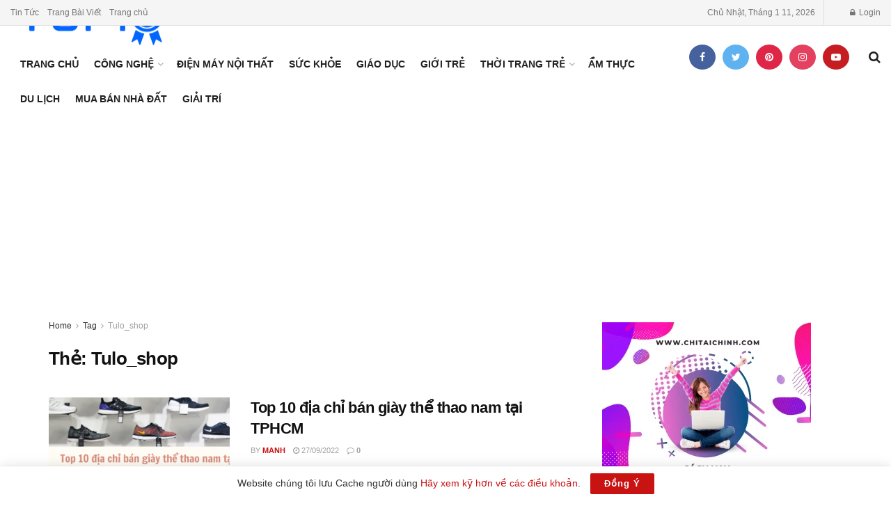

--- FILE ---
content_type: text/html; charset=UTF-8
request_url: https://top10hcm.vn/tag/tulo_shop/
body_size: 20005
content:
<!doctype html>
<!--[if lt IE 7]> <html class="no-js lt-ie9 lt-ie8 lt-ie7" lang="vi" prefix="og: https://ogp.me/ns#"> <![endif]-->
<!--[if IE 7]>    <html class="no-js lt-ie9 lt-ie8" lang="vi" prefix="og: https://ogp.me/ns#"> <![endif]-->
<!--[if IE 8]>    <html class="no-js lt-ie9" lang="vi" prefix="og: https://ogp.me/ns#"> <![endif]-->
<!--[if IE 9]>    <html class="no-js lt-ie10" lang="vi" prefix="og: https://ogp.me/ns#"> <![endif]-->
<!--[if gt IE 8]><!--> <html class="no-js" lang="vi" prefix="og: https://ogp.me/ns#"> <!--<![endif]-->
<head>
    <meta http-equiv="Content-Type" content="text/html; charset=UTF-8" />
    <meta name='viewport' content='width=device-width, initial-scale=1, user-scalable=yes' />
    <link rel="profile" href="http://gmpg.org/xfn/11" />
    <link rel="pingback" href="https://top10hcm.vn/xmlrpc.php" />
    <meta property="og:type" content="website">
<meta property="og:title" content="Top 10 địa chỉ bán giày thể thao nam tại TPHCM">
<meta property="og:site_name" content="Top10hcm.vn">
<meta property="og:description" content="Bạn có biết địa chỉ cửa hàng nào bán giày thể thao nam tại TPHCM không ? khi mà ngoài đường ,trên mạng tràn lan shop bán giày,không biết có uy tín không ? chất lượng giày như thế nào ?
Một đôi giày th">
<meta property="og:url" content="https://top10hcm.vn/tag/tulo_shop">
<meta property="og:image" content="https://top10hcm.vn/wp-content/uploads/2020/11/Top-10-dia-chi-ban-giay-the-thao-nam-tai-TPHCM.png">
<meta property="og:image:height" content="780">
<meta property="og:image:width" content="2050">
<meta name="twitter:card" content="summary">
<meta name="twitter:url" content="https://top10hcm.vn/tag/tulo_shop">
<meta name="twitter:title" content="Top 10 địa chỉ bán giày thể thao nam tại TPHCM">
<meta name="twitter:description" content="Top 10 địa chỉ bán giày thể thao nam tại TPHCM. Bạn có biết địa chỉ cửa hàng nào bán">
<meta name="twitter:image:src" content="https://top10hcm.vn/wp-content/uploads/2020/11/Top-10-dia-chi-ban-giay-the-thao-nam-tai-TPHCM.png">
<meta name="twitter:image:width" content="2050">
<meta name="twitter:image:height" content="780">
<meta name="twitter:site" content="https://twitter.com/top10hcm">
			<script type="text/javascript">
              var jnews_ajax_url = '/?ajax-request=jnews'
			</script>
			<script type="text/javascript">;window.jnews=window.jnews||{},window.jnews.library=window.jnews.library||{},window.jnews.library=function(){"use strict";var t=this;t.win=window,t.doc=document,t.globalBody=t.doc.getElementsByTagName("body")[0],t.globalBody=t.globalBody?t.globalBody:t.doc,t.win.jnewsDataStorage=t.win.jnewsDataStorage||{_storage:new WeakMap,put:function(t,e,n){this._storage.has(t)||this._storage.set(t,new Map),this._storage.get(t).set(e,n)},get:function(t,e){return this._storage.get(t).get(e)},has:function(t,e){return this._storage.has(t)&&this._storage.get(t).has(e)},remove:function(t,e){var n=this._storage.get(t).delete(e);return 0===!this._storage.get(t).size&&this._storage.delete(t),n}},t.windowWidth=function(){return t.win.innerWidth||t.docEl.clientWidth||t.globalBody.clientWidth},t.windowHeight=function(){return t.win.innerHeight||t.docEl.clientHeight||t.globalBody.clientHeight},t.requestAnimationFrame=t.win.requestAnimationFrame||t.win.webkitRequestAnimationFrame||t.win.mozRequestAnimationFrame||t.win.msRequestAnimationFrame||window.oRequestAnimationFrame||function(t){return setTimeout(t,1e3/60)},t.cancelAnimationFrame=t.win.cancelAnimationFrame||t.win.webkitCancelAnimationFrame||t.win.webkitCancelRequestAnimationFrame||t.win.mozCancelAnimationFrame||t.win.msCancelRequestAnimationFrame||t.win.oCancelRequestAnimationFrame||function(t){clearTimeout(t)},t.classListSupport="classList"in document.createElement("_"),t.hasClass=t.classListSupport?function(t,e){return t.classList.contains(e)}:function(t,e){return t.className.indexOf(e)>=0},t.addClass=t.classListSupport?function(e,n){t.hasClass(e,n)||e.classList.add(n)}:function(e,n){t.hasClass(e,n)||(e.className+=" "+n)},t.removeClass=t.classListSupport?function(e,n){t.hasClass(e,n)&&e.classList.remove(n)}:function(e,n){t.hasClass(e,n)&&(e.className=e.className.replace(n,""))},t.objKeys=function(t){var e=[];for(var n in t)Object.prototype.hasOwnProperty.call(t,n)&&e.push(n);return e},t.isObjectSame=function(t,e){var n=!0;return JSON.stringify(t)!==JSON.stringify(e)&&(n=!1),n},t.extend=function(){for(var t,e,n,i=arguments[0]||{},o=1,a=arguments.length;o<a;o++)if(null!==(t=arguments[o]))for(e in t)i!==(n=t[e])&&void 0!==n&&(i[e]=n);return i},t.dataStorage=t.win.jnewsDataStorage,t.isVisible=function(t){return 0!==t.offsetWidth&&0!==t.offsetHeight||t.getBoundingClientRect().length},t.getHeight=function(t){return t.offsetHeight||t.clientHeight||t.getBoundingClientRect().height},t.getWidth=function(t){return t.offsetWidth||t.clientWidth||t.getBoundingClientRect().width},t.supportsPassive=!1;try{var e=Object.defineProperty({},"passive",{get:function(){t.supportsPassive=!0}});"createEvent"in t.doc?t.win.addEventListener("test",null,e):"fireEvent"in t.doc&&t.win.attachEvent("test",null)}catch(t){}t.passiveOption=!!t.supportsPassive&&{passive:!0},t.addEvents=function(e,n,i){for(var o in n){var a=["touchstart","touchmove"].indexOf(o)>=0&&!i&&t.passiveOption;"createEvent"in t.doc?e.addEventListener(o,n[o],a):"fireEvent"in t.doc&&e.attachEvent("on"+o,n[o])}},t.removeEvents=function(e,n){for(var i in n)"createEvent"in t.doc?e.removeEventListener(i,n[i]):"fireEvent"in t.doc&&e.detachEvent("on"+i,n[i])},t.triggerEvents=function(e,n,i){var o;i=i||{detail:null};return"createEvent"in t.doc?(!(o=t.doc.createEvent("CustomEvent")||new CustomEvent(n)).initCustomEvent||o.initCustomEvent(n,!0,!1,i),void e.dispatchEvent(o)):"fireEvent"in t.doc?((o=t.doc.createEventObject()).eventType=n,void e.fireEvent("on"+o.eventType,o)):void 0},t.getParents=function(e,n){void 0===n&&(n=t.doc);for(var i=[],o=e.parentNode,a=!1;!a;)if(o){var s=o;s.querySelectorAll(n).length?a=!0:(i.push(s),o=s.parentNode)}else i=[],a=!0;return i},t.forEach=function(t,e,n){for(var i=0,o=t.length;i<o;i++)e.call(n,t[i],i)},t.getText=function(t){return t.innerText||t.textContent},t.setText=function(t,e){var n="object"==typeof e?e.innerText||e.textContent:e;t.innerText&&(t.innerText=n),t.textContent&&(t.textContent=n)},t.httpBuildQuery=function(e){return t.objKeys(e).reduce(function e(n){var i=arguments.length>1&&void 0!==arguments[1]?arguments[1]:null;return function(o,a){var s=n[a];a=encodeURIComponent(a);var r=i?"".concat(i,"[").concat(a,"]"):a;return null==s||"function"==typeof s?(o.push("".concat(r,"=")),o):["number","boolean","string"].includes(typeof s)?(o.push("".concat(r,"=").concat(encodeURIComponent(s))),o):(o.push(t.objKeys(s).reduce(e(s,r),[]).join("&")),o)}}(e),[]).join("&")},t.scrollTo=function(e,n,i){function o(t,e,n){this.start=this.position(),this.change=t-this.start,this.currentTime=0,this.increment=20,this.duration=void 0===n?500:n,this.callback=e,this.finish=!1,this.animateScroll()}return Math.easeInOutQuad=function(t,e,n,i){return(t/=i/2)<1?n/2*t*t+e:-n/2*(--t*(t-2)-1)+e},o.prototype.stop=function(){this.finish=!0},o.prototype.move=function(e){t.doc.documentElement.scrollTop=e,t.globalBody.parentNode.scrollTop=e,t.globalBody.scrollTop=e},o.prototype.position=function(){return t.doc.documentElement.scrollTop||t.globalBody.parentNode.scrollTop||t.globalBody.scrollTop},o.prototype.animateScroll=function(){this.currentTime+=this.increment;var e=Math.easeInOutQuad(this.currentTime,this.start,this.change,this.duration);this.move(e),this.currentTime<this.duration&&!this.finish?t.requestAnimationFrame.call(t.win,this.animateScroll.bind(this)):this.callback&&"function"==typeof this.callback&&this.callback()},new o(e,n,i)},t.unwrap=function(e){var n,i=e;t.forEach(e,(function(t,e){n?n+=t:n=t})),i.replaceWith(n)},t.performance={start:function(t){performance.mark(t+"Start")},stop:function(t){performance.mark(t+"End"),performance.measure(t,t+"Start",t+"End")}},t.fps=function(){var e=0,n=0,i=0;!function(){var o=e=0,a=0,s=0,r=document.getElementById("fpsTable"),c=function(e){void 0===document.getElementsByTagName("body")[0]?t.requestAnimationFrame.call(t.win,(function(){c(e)})):document.getElementsByTagName("body")[0].appendChild(e)};null===r&&((r=document.createElement("div")).style.position="fixed",r.style.top="120px",r.style.left="10px",r.style.width="100px",r.style.height="20px",r.style.border="1px solid black",r.style.fontSize="11px",r.style.zIndex="100000",r.style.backgroundColor="white",r.id="fpsTable",c(r));var l=function(){i++,n=Date.now(),(a=(i/(s=(n-e)/1e3)).toPrecision(2))!=o&&(o=a,r.innerHTML=o+"fps"),1<s&&(e=n,i=0),t.requestAnimationFrame.call(t.win,l)};l()}()},t.instr=function(t,e){for(var n=0;n<e.length;n++)if(-1!==t.toLowerCase().indexOf(e[n].toLowerCase()))return!0},t.winLoad=function(e,n){function i(i){if("complete"===t.doc.readyState||"interactive"===t.doc.readyState)return!i||n?setTimeout(e,n||1):e(i),1}i()||t.addEvents(t.win,{load:i})},t.docReady=function(e,n){function i(i){if("complete"===t.doc.readyState||"interactive"===t.doc.readyState)return!i||n?setTimeout(e,n||1):e(i),1}i()||t.addEvents(t.doc,{DOMContentLoaded:i})},t.fireOnce=function(){t.docReady((function(){t.assets=t.assets||[],t.assets.length&&(t.boot(),t.load_assets())}),50)},t.boot=function(){t.length&&t.doc.querySelectorAll("style[media]").forEach((function(t){"not all"==t.getAttribute("media")&&t.removeAttribute("media")}))},t.create_js=function(e,n){var i=t.doc.createElement("script");switch(i.setAttribute("src",e),n){case"defer":i.setAttribute("defer",!0);break;case"async":i.setAttribute("async",!0);break;case"deferasync":i.setAttribute("defer",!0),i.setAttribute("async",!0)}t.globalBody.appendChild(i)},t.load_assets=function(){"object"==typeof t.assets&&t.forEach(t.assets.slice(0),(function(e,n){var i="";e.defer&&(i+="defer"),e.async&&(i+="async"),t.create_js(e.url,i);var o=t.assets.indexOf(e);o>-1&&t.assets.splice(o,1)})),t.assets=jnewsoption.au_scripts=window.jnewsads=[]},t.docReady((function(){t.globalBody=t.globalBody==t.doc?t.doc.getElementsByTagName("body")[0]:t.globalBody,t.globalBody=t.globalBody?t.globalBody:t.doc}))},window.jnews.library=new window.jnews.library;</script>
<!-- Tối ưu hóa công cụ tìm kiếm bởi Rank Math - https://rankmath.com/ -->
<title>Tulo_shop - Top10hcm.vn</title>
<meta name="robots" content="follow, noindex"/>
<meta property="og:locale" content="vi_VN" />
<meta property="og:type" content="article" />
<meta property="og:title" content="Tulo_shop - Top10hcm.vn" />
<meta property="og:url" content="https://top10hcm.vn/tag/tulo_shop/" />
<meta property="og:site_name" content="Top10hcm.vn" />
<meta name="twitter:card" content="summary_large_image" />
<meta name="twitter:title" content="Tulo_shop - Top10hcm.vn" />
<meta name="twitter:label1" content="Bài viết" />
<meta name="twitter:data1" content="1" />
<script type="application/ld+json" class="rank-math-schema">{"@context":"https://schema.org","@graph":[{"@type":"Person","@id":"https://top10hcm.vn/#person","name":"manh"},{"@type":"WebSite","@id":"https://top10hcm.vn/#website","url":"https://top10hcm.vn","name":"manh","publisher":{"@id":"https://top10hcm.vn/#person"},"inLanguage":"vi"},{"@type":"CollectionPage","@id":"https://top10hcm.vn/tag/tulo_shop/#webpage","url":"https://top10hcm.vn/tag/tulo_shop/","name":"Tulo_shop - Top10hcm.vn","isPartOf":{"@id":"https://top10hcm.vn/#website"},"inLanguage":"vi"}]}</script>
<!-- /Plugin SEO WordPress Rank Math -->

<link rel="alternate" type="application/rss+xml" title="Dòng thông tin Top10hcm.vn &raquo;" href="https://top10hcm.vn/feed/" />
<link rel="alternate" type="application/rss+xml" title="Top10hcm.vn &raquo; Dòng bình luận" href="https://top10hcm.vn/comments/feed/" />
<link rel="alternate" type="application/rss+xml" title="Dòng thông tin cho Thẻ Top10hcm.vn &raquo; Tulo_shop" href="https://top10hcm.vn/tag/tulo_shop/feed/" />
<!-- top10hcm.vn is managing ads with Advanced Ads 2.0.16 – https://wpadvancedads.com/ --><script id="top10-ready">
			window.advanced_ads_ready=function(e,a){a=a||"complete";var d=function(e){return"interactive"===a?"loading"!==e:"complete"===e};d(document.readyState)?e():document.addEventListener("readystatechange",(function(a){d(a.target.readyState)&&e()}),{once:"interactive"===a})},window.advanced_ads_ready_queue=window.advanced_ads_ready_queue||[];		</script>
		<style id='wp-img-auto-sizes-contain-inline-css' type='text/css'>
img:is([sizes=auto i],[sizes^="auto," i]){contain-intrinsic-size:3000px 1500px}
/*# sourceURL=wp-img-auto-sizes-contain-inline-css */
</style>

<style id='wp-emoji-styles-inline-css' type='text/css'>

	img.wp-smiley, img.emoji {
		display: inline !important;
		border: none !important;
		box-shadow: none !important;
		height: 1em !important;
		width: 1em !important;
		margin: 0 0.07em !important;
		vertical-align: -0.1em !important;
		background: none !important;
		padding: 0 !important;
	}
/*# sourceURL=wp-emoji-styles-inline-css */
</style>
<link rel='stylesheet' id='wp-block-library-css' href='https://top10hcm.vn/wp-includes/css/dist/block-library/style.min.css?ver=6.9' type='text/css' media='all' />
<style id='global-styles-inline-css' type='text/css'>
:root{--wp--preset--aspect-ratio--square: 1;--wp--preset--aspect-ratio--4-3: 4/3;--wp--preset--aspect-ratio--3-4: 3/4;--wp--preset--aspect-ratio--3-2: 3/2;--wp--preset--aspect-ratio--2-3: 2/3;--wp--preset--aspect-ratio--16-9: 16/9;--wp--preset--aspect-ratio--9-16: 9/16;--wp--preset--color--black: #000000;--wp--preset--color--cyan-bluish-gray: #abb8c3;--wp--preset--color--white: #ffffff;--wp--preset--color--pale-pink: #f78da7;--wp--preset--color--vivid-red: #cf2e2e;--wp--preset--color--luminous-vivid-orange: #ff6900;--wp--preset--color--luminous-vivid-amber: #fcb900;--wp--preset--color--light-green-cyan: #7bdcb5;--wp--preset--color--vivid-green-cyan: #00d084;--wp--preset--color--pale-cyan-blue: #8ed1fc;--wp--preset--color--vivid-cyan-blue: #0693e3;--wp--preset--color--vivid-purple: #9b51e0;--wp--preset--gradient--vivid-cyan-blue-to-vivid-purple: linear-gradient(135deg,rgb(6,147,227) 0%,rgb(155,81,224) 100%);--wp--preset--gradient--light-green-cyan-to-vivid-green-cyan: linear-gradient(135deg,rgb(122,220,180) 0%,rgb(0,208,130) 100%);--wp--preset--gradient--luminous-vivid-amber-to-luminous-vivid-orange: linear-gradient(135deg,rgb(252,185,0) 0%,rgb(255,105,0) 100%);--wp--preset--gradient--luminous-vivid-orange-to-vivid-red: linear-gradient(135deg,rgb(255,105,0) 0%,rgb(207,46,46) 100%);--wp--preset--gradient--very-light-gray-to-cyan-bluish-gray: linear-gradient(135deg,rgb(238,238,238) 0%,rgb(169,184,195) 100%);--wp--preset--gradient--cool-to-warm-spectrum: linear-gradient(135deg,rgb(74,234,220) 0%,rgb(151,120,209) 20%,rgb(207,42,186) 40%,rgb(238,44,130) 60%,rgb(251,105,98) 80%,rgb(254,248,76) 100%);--wp--preset--gradient--blush-light-purple: linear-gradient(135deg,rgb(255,206,236) 0%,rgb(152,150,240) 100%);--wp--preset--gradient--blush-bordeaux: linear-gradient(135deg,rgb(254,205,165) 0%,rgb(254,45,45) 50%,rgb(107,0,62) 100%);--wp--preset--gradient--luminous-dusk: linear-gradient(135deg,rgb(255,203,112) 0%,rgb(199,81,192) 50%,rgb(65,88,208) 100%);--wp--preset--gradient--pale-ocean: linear-gradient(135deg,rgb(255,245,203) 0%,rgb(182,227,212) 50%,rgb(51,167,181) 100%);--wp--preset--gradient--electric-grass: linear-gradient(135deg,rgb(202,248,128) 0%,rgb(113,206,126) 100%);--wp--preset--gradient--midnight: linear-gradient(135deg,rgb(2,3,129) 0%,rgb(40,116,252) 100%);--wp--preset--font-size--small: 13px;--wp--preset--font-size--medium: 20px;--wp--preset--font-size--large: 36px;--wp--preset--font-size--x-large: 42px;--wp--preset--spacing--20: 0.44rem;--wp--preset--spacing--30: 0.67rem;--wp--preset--spacing--40: 1rem;--wp--preset--spacing--50: 1.5rem;--wp--preset--spacing--60: 2.25rem;--wp--preset--spacing--70: 3.38rem;--wp--preset--spacing--80: 5.06rem;--wp--preset--shadow--natural: 6px 6px 9px rgba(0, 0, 0, 0.2);--wp--preset--shadow--deep: 12px 12px 50px rgba(0, 0, 0, 0.4);--wp--preset--shadow--sharp: 6px 6px 0px rgba(0, 0, 0, 0.2);--wp--preset--shadow--outlined: 6px 6px 0px -3px rgb(255, 255, 255), 6px 6px rgb(0, 0, 0);--wp--preset--shadow--crisp: 6px 6px 0px rgb(0, 0, 0);}:where(.is-layout-flex){gap: 0.5em;}:where(.is-layout-grid){gap: 0.5em;}body .is-layout-flex{display: flex;}.is-layout-flex{flex-wrap: wrap;align-items: center;}.is-layout-flex > :is(*, div){margin: 0;}body .is-layout-grid{display: grid;}.is-layout-grid > :is(*, div){margin: 0;}:where(.wp-block-columns.is-layout-flex){gap: 2em;}:where(.wp-block-columns.is-layout-grid){gap: 2em;}:where(.wp-block-post-template.is-layout-flex){gap: 1.25em;}:where(.wp-block-post-template.is-layout-grid){gap: 1.25em;}.has-black-color{color: var(--wp--preset--color--black) !important;}.has-cyan-bluish-gray-color{color: var(--wp--preset--color--cyan-bluish-gray) !important;}.has-white-color{color: var(--wp--preset--color--white) !important;}.has-pale-pink-color{color: var(--wp--preset--color--pale-pink) !important;}.has-vivid-red-color{color: var(--wp--preset--color--vivid-red) !important;}.has-luminous-vivid-orange-color{color: var(--wp--preset--color--luminous-vivid-orange) !important;}.has-luminous-vivid-amber-color{color: var(--wp--preset--color--luminous-vivid-amber) !important;}.has-light-green-cyan-color{color: var(--wp--preset--color--light-green-cyan) !important;}.has-vivid-green-cyan-color{color: var(--wp--preset--color--vivid-green-cyan) !important;}.has-pale-cyan-blue-color{color: var(--wp--preset--color--pale-cyan-blue) !important;}.has-vivid-cyan-blue-color{color: var(--wp--preset--color--vivid-cyan-blue) !important;}.has-vivid-purple-color{color: var(--wp--preset--color--vivid-purple) !important;}.has-black-background-color{background-color: var(--wp--preset--color--black) !important;}.has-cyan-bluish-gray-background-color{background-color: var(--wp--preset--color--cyan-bluish-gray) !important;}.has-white-background-color{background-color: var(--wp--preset--color--white) !important;}.has-pale-pink-background-color{background-color: var(--wp--preset--color--pale-pink) !important;}.has-vivid-red-background-color{background-color: var(--wp--preset--color--vivid-red) !important;}.has-luminous-vivid-orange-background-color{background-color: var(--wp--preset--color--luminous-vivid-orange) !important;}.has-luminous-vivid-amber-background-color{background-color: var(--wp--preset--color--luminous-vivid-amber) !important;}.has-light-green-cyan-background-color{background-color: var(--wp--preset--color--light-green-cyan) !important;}.has-vivid-green-cyan-background-color{background-color: var(--wp--preset--color--vivid-green-cyan) !important;}.has-pale-cyan-blue-background-color{background-color: var(--wp--preset--color--pale-cyan-blue) !important;}.has-vivid-cyan-blue-background-color{background-color: var(--wp--preset--color--vivid-cyan-blue) !important;}.has-vivid-purple-background-color{background-color: var(--wp--preset--color--vivid-purple) !important;}.has-black-border-color{border-color: var(--wp--preset--color--black) !important;}.has-cyan-bluish-gray-border-color{border-color: var(--wp--preset--color--cyan-bluish-gray) !important;}.has-white-border-color{border-color: var(--wp--preset--color--white) !important;}.has-pale-pink-border-color{border-color: var(--wp--preset--color--pale-pink) !important;}.has-vivid-red-border-color{border-color: var(--wp--preset--color--vivid-red) !important;}.has-luminous-vivid-orange-border-color{border-color: var(--wp--preset--color--luminous-vivid-orange) !important;}.has-luminous-vivid-amber-border-color{border-color: var(--wp--preset--color--luminous-vivid-amber) !important;}.has-light-green-cyan-border-color{border-color: var(--wp--preset--color--light-green-cyan) !important;}.has-vivid-green-cyan-border-color{border-color: var(--wp--preset--color--vivid-green-cyan) !important;}.has-pale-cyan-blue-border-color{border-color: var(--wp--preset--color--pale-cyan-blue) !important;}.has-vivid-cyan-blue-border-color{border-color: var(--wp--preset--color--vivid-cyan-blue) !important;}.has-vivid-purple-border-color{border-color: var(--wp--preset--color--vivid-purple) !important;}.has-vivid-cyan-blue-to-vivid-purple-gradient-background{background: var(--wp--preset--gradient--vivid-cyan-blue-to-vivid-purple) !important;}.has-light-green-cyan-to-vivid-green-cyan-gradient-background{background: var(--wp--preset--gradient--light-green-cyan-to-vivid-green-cyan) !important;}.has-luminous-vivid-amber-to-luminous-vivid-orange-gradient-background{background: var(--wp--preset--gradient--luminous-vivid-amber-to-luminous-vivid-orange) !important;}.has-luminous-vivid-orange-to-vivid-red-gradient-background{background: var(--wp--preset--gradient--luminous-vivid-orange-to-vivid-red) !important;}.has-very-light-gray-to-cyan-bluish-gray-gradient-background{background: var(--wp--preset--gradient--very-light-gray-to-cyan-bluish-gray) !important;}.has-cool-to-warm-spectrum-gradient-background{background: var(--wp--preset--gradient--cool-to-warm-spectrum) !important;}.has-blush-light-purple-gradient-background{background: var(--wp--preset--gradient--blush-light-purple) !important;}.has-blush-bordeaux-gradient-background{background: var(--wp--preset--gradient--blush-bordeaux) !important;}.has-luminous-dusk-gradient-background{background: var(--wp--preset--gradient--luminous-dusk) !important;}.has-pale-ocean-gradient-background{background: var(--wp--preset--gradient--pale-ocean) !important;}.has-electric-grass-gradient-background{background: var(--wp--preset--gradient--electric-grass) !important;}.has-midnight-gradient-background{background: var(--wp--preset--gradient--midnight) !important;}.has-small-font-size{font-size: var(--wp--preset--font-size--small) !important;}.has-medium-font-size{font-size: var(--wp--preset--font-size--medium) !important;}.has-large-font-size{font-size: var(--wp--preset--font-size--large) !important;}.has-x-large-font-size{font-size: var(--wp--preset--font-size--x-large) !important;}
/*# sourceURL=global-styles-inline-css */
</style>

<style id='classic-theme-styles-inline-css' type='text/css'>
/*! This file is auto-generated */
.wp-block-button__link{color:#fff;background-color:#32373c;border-radius:9999px;box-shadow:none;text-decoration:none;padding:calc(.667em + 2px) calc(1.333em + 2px);font-size:1.125em}.wp-block-file__button{background:#32373c;color:#fff;text-decoration:none}
/*# sourceURL=/wp-includes/css/classic-themes.min.css */
</style>
<link rel='stylesheet' id='contact-form-7-css' href='https://top10hcm.vn/wp-content/plugins/contact-form-7/includes/css/styles.css?ver=6.1.4' type='text/css' media='all' />
<link rel='stylesheet' id='js_composer_front-css' href='https://top10hcm.vn/wp-content/plugins/js_composer/assets/css/js_composer.min.css?ver=6.7.0' type='text/css' media='all' />
<link rel='stylesheet' id='jnews-frontend-css' href='https://top10hcm.vn/wp-content/themes/jnews/assets/dist/frontend.min.css?ver=9.0.6' type='text/css' media='all' />
<link rel='stylesheet' id='jnews-style-css' href='https://top10hcm.vn/wp-content/themes/jnews/style.css?ver=9.0.6' type='text/css' media='all' />
<link rel='stylesheet' id='jnews-darkmode-css' href='https://top10hcm.vn/wp-content/themes/jnews/assets/css/darkmode.css?ver=9.0.6' type='text/css' media='all' />
<link rel='stylesheet' id='jnews-scheme-css' href='https://top10hcm.vn/wp-content/themes/jnews/data/import/news/scheme.css?ver=9.0.6' type='text/css' media='all' />
<script type="text/javascript" src="https://top10hcm.vn/wp-includes/js/jquery/jquery.min.js?ver=3.7.1" id="jquery-core-js"></script>
<script type="text/javascript" src="https://top10hcm.vn/wp-includes/js/jquery/jquery-migrate.min.js?ver=3.4.1" id="jquery-migrate-js"></script>
<link rel="https://api.w.org/" href="https://top10hcm.vn/wp-json/" /><link rel="alternate" title="JSON" type="application/json" href="https://top10hcm.vn/wp-json/wp/v2/tags/335" /><link rel="EditURI" type="application/rsd+xml" title="RSD" href="https://top10hcm.vn/xmlrpc.php?rsd" />
<meta name="generator" content="WordPress 6.9" />
<meta name="generator" content="Powered by WPBakery Page Builder - drag and drop page builder for WordPress."/>
<script type='application/ld+json'>{"@context":"http:\/\/schema.org","@type":"Organization","@id":"https:\/\/top10hcm.vn\/#organization","url":"https:\/\/top10hcm.vn\/","name":"","logo":{"@type":"ImageObject","url":"https:\/\/top10hcm.vn\/wp-content\/uploads\/2020\/11\/cropped-android-icon-192x192-1.png"},"sameAs":["https:\/\/www.facebook.com\/top10hcm.vn","https:\/\/twitter.com\/top10hcm","https:\/\/www.pinterest.com\/top10hcmvn\/","https:\/\/www.instagram.com\/top10hcm.vn\/","https:\/\/www.youtube.com\/channel\/UCp2rjCIW6G04y5V9ZTy5EFQ?view_as=subscriber"]}</script>
<script type='application/ld+json'>{"@context":"http:\/\/schema.org","@type":"WebSite","@id":"https:\/\/top10hcm.vn\/#website","url":"https:\/\/top10hcm.vn\/","name":"","potentialAction":{"@type":"SearchAction","target":"https:\/\/top10hcm.vn\/?s={search_term_string}","query-input":"required name=search_term_string"}}</script>
<link rel="icon" href="https://top10hcm.vn/wp-content/uploads/2020/11/cropped-android-icon-192x192-1-32x32.png" sizes="32x32" />
<link rel="icon" href="https://top10hcm.vn/wp-content/uploads/2020/11/cropped-android-icon-192x192-1-192x192.png" sizes="192x192" />
<link rel="apple-touch-icon" href="https://top10hcm.vn/wp-content/uploads/2020/11/cropped-android-icon-192x192-1-180x180.png" />
<meta name="msapplication-TileImage" content="https://top10hcm.vn/wp-content/uploads/2020/11/cropped-android-icon-192x192-1-270x270.png" />
<style id="jeg_dynamic_css" type="text/css" data-type="jeg_custom-css">body,.newsfeed_carousel.owl-carousel .owl-nav div,.jeg_filter_button,.owl-carousel .owl-nav div,.jeg_readmore,.jeg_hero_style_7 .jeg_post_meta a,.widget_calendar thead th,.widget_calendar tfoot a,.jeg_socialcounter a,.entry-header .jeg_meta_like a,.entry-header .jeg_meta_comment a,.entry-content tbody tr:hover,.entry-content th,.jeg_splitpost_nav li:hover a,#breadcrumbs a,.jeg_author_socials a:hover,.jeg_footer_content a,.jeg_footer_bottom a,.jeg_cartcontent,.woocommerce .woocommerce-breadcrumb a { color : #323232; } a,.jeg_menu_style_5 > li > a:hover,.jeg_menu_style_5 > li.sfHover > a,.jeg_menu_style_5 > li.current-menu-item > a,.jeg_menu_style_5 > li.current-menu-ancestor > a,.jeg_navbar .jeg_menu:not(.jeg_main_menu) > li > a:hover,.jeg_midbar .jeg_menu:not(.jeg_main_menu) > li > a:hover,.jeg_side_tabs li.active,.jeg_block_heading_5 strong,.jeg_block_heading_6 strong,.jeg_block_heading_7 strong,.jeg_block_heading_8 strong,.jeg_subcat_list li a:hover,.jeg_subcat_list li button:hover,.jeg_pl_lg_7 .jeg_thumb .jeg_post_category a,.jeg_pl_xs_2:before,.jeg_pl_xs_4 .jeg_postblock_content:before,.jeg_postblock .jeg_post_title a:hover,.jeg_hero_style_6 .jeg_post_title a:hover,.jeg_sidefeed .jeg_pl_xs_3 .jeg_post_title a:hover,.widget_jnews_popular .jeg_post_title a:hover,.jeg_meta_author a,.widget_archive li a:hover,.widget_pages li a:hover,.widget_meta li a:hover,.widget_recent_entries li a:hover,.widget_rss li a:hover,.widget_rss cite,.widget_categories li a:hover,.widget_categories li.current-cat > a,#breadcrumbs a:hover,.jeg_share_count .counts,.commentlist .bypostauthor > .comment-body > .comment-author > .fn,span.required,.jeg_review_title,.bestprice .price,.authorlink a:hover,.jeg_vertical_playlist .jeg_video_playlist_play_icon,.jeg_vertical_playlist .jeg_video_playlist_item.active .jeg_video_playlist_thumbnail:before,.jeg_horizontal_playlist .jeg_video_playlist_play,.woocommerce li.product .pricegroup .button,.widget_display_forums li a:hover,.widget_display_topics li:before,.widget_display_replies li:before,.widget_display_views li:before,.bbp-breadcrumb a:hover,.jeg_mobile_menu li.sfHover > a,.jeg_mobile_menu li a:hover,.split-template-6 .pagenum, .jeg_push_notification_button .button { color : #c91212; } .jeg_menu_style_1 > li > a:before,.jeg_menu_style_2 > li > a:before,.jeg_menu_style_3 > li > a:before,.jeg_side_toggle,.jeg_slide_caption .jeg_post_category a,.jeg_slider_type_1 .owl-nav .owl-next,.jeg_block_heading_1 .jeg_block_title span,.jeg_block_heading_2 .jeg_block_title span,.jeg_block_heading_3,.jeg_block_heading_4 .jeg_block_title span,.jeg_block_heading_6:after,.jeg_pl_lg_box .jeg_post_category a,.jeg_pl_md_box .jeg_post_category a,.jeg_readmore:hover,.jeg_thumb .jeg_post_category a,.jeg_block_loadmore a:hover, .jeg_postblock.alt .jeg_block_loadmore a:hover,.jeg_block_loadmore a.active,.jeg_postblock_carousel_2 .jeg_post_category a,.jeg_heroblock .jeg_post_category a,.jeg_pagenav_1 .page_number.active,.jeg_pagenav_1 .page_number.active:hover,input[type="submit"],.btn,.button,.widget_tag_cloud a:hover,.popularpost_item:hover .jeg_post_title a:before,.jeg_splitpost_4 .page_nav,.jeg_splitpost_5 .page_nav,.jeg_post_via a:hover,.jeg_post_source a:hover,.jeg_post_tags a:hover,.comment-reply-title small a:before,.comment-reply-title small a:after,.jeg_storelist .productlink,.authorlink li.active a:before,.jeg_footer.dark .socials_widget:not(.nobg) a:hover .fa,.jeg_breakingnews_title,.jeg_overlay_slider_bottom.owl-carousel .owl-nav div,.jeg_overlay_slider_bottom.owl-carousel .owl-nav div:hover,.jeg_vertical_playlist .jeg_video_playlist_current,.woocommerce span.onsale,.woocommerce #respond input#submit:hover,.woocommerce a.button:hover,.woocommerce button.button:hover,.woocommerce input.button:hover,.woocommerce #respond input#submit.alt,.woocommerce a.button.alt,.woocommerce button.button.alt,.woocommerce input.button.alt,.jeg_popup_post .caption,.jeg_footer.dark input[type="submit"],.jeg_footer.dark .btn,.jeg_footer.dark .button,.footer_widget.widget_tag_cloud a:hover, .jeg_inner_content .content-inner .jeg_post_category a:hover, #buddypress .standard-form button, #buddypress a.button, #buddypress input[type="submit"], #buddypress input[type="button"], #buddypress input[type="reset"], #buddypress ul.button-nav li a, #buddypress .generic-button a, #buddypress .generic-button button, #buddypress .comment-reply-link, #buddypress a.bp-title-button, #buddypress.buddypress-wrap .members-list li .user-update .activity-read-more a, div#buddypress .standard-form button:hover,div#buddypress a.button:hover,div#buddypress input[type="submit"]:hover,div#buddypress input[type="button"]:hover,div#buddypress input[type="reset"]:hover,div#buddypress ul.button-nav li a:hover,div#buddypress .generic-button a:hover,div#buddypress .generic-button button:hover,div#buddypress .comment-reply-link:hover,div#buddypress a.bp-title-button:hover,div#buddypress.buddypress-wrap .members-list li .user-update .activity-read-more a:hover, #buddypress #item-nav .item-list-tabs ul li a:before, .jeg_inner_content .jeg_meta_container .follow-wrapper a { background-color : #c91212; } .jeg_block_heading_7 .jeg_block_title span, .jeg_readmore:hover, .jeg_block_loadmore a:hover, .jeg_block_loadmore a.active, .jeg_pagenav_1 .page_number.active, .jeg_pagenav_1 .page_number.active:hover, .jeg_pagenav_3 .page_number:hover, .jeg_prevnext_post a:hover h3, .jeg_overlay_slider .jeg_post_category, .jeg_sidefeed .jeg_post.active, .jeg_vertical_playlist.jeg_vertical_playlist .jeg_video_playlist_item.active .jeg_video_playlist_thumbnail img, .jeg_horizontal_playlist .jeg_video_playlist_item.active { border-color : #c91212; } .jeg_tabpost_nav li.active, .woocommerce div.product .woocommerce-tabs ul.tabs li.active { border-bottom-color : #c91212; } .jeg_post_meta .fa, .entry-header .jeg_post_meta .fa, .jeg_review_stars, .jeg_price_review_list { color : #1476b7; } .jeg_share_button.share-float.share-monocrhome a { background-color : #1476b7; } h1,h2,h3,h4,h5,h6,.jeg_post_title a,.entry-header .jeg_post_title,.jeg_hero_style_7 .jeg_post_title a,.jeg_block_title,.jeg_splitpost_bar .current_title,.jeg_video_playlist_title,.gallery-caption { color : #111111; } .split-template-9 .pagenum, .split-template-10 .pagenum, .split-template-11 .pagenum, .split-template-12 .pagenum, .split-template-13 .pagenum, .split-template-15 .pagenum, .split-template-18 .pagenum, .split-template-20 .pagenum, .split-template-19 .current_title span, .split-template-20 .current_title span { background-color : #111111; } .jeg_topbar .jeg_nav_row, .jeg_topbar .jeg_search_no_expand .jeg_search_input { line-height : 36px; } .jeg_topbar .jeg_nav_row, .jeg_topbar .jeg_nav_icon { height : 36px; } .jeg_midbar { height : 90px; } .jeg_header .jeg_bottombar.jeg_navbar,.jeg_bottombar .jeg_nav_icon { height : 50px; } .jeg_header .jeg_bottombar.jeg_navbar, .jeg_header .jeg_bottombar .jeg_main_menu:not(.jeg_menu_style_1) > li > a, .jeg_header .jeg_bottombar .jeg_menu_style_1 > li, .jeg_header .jeg_bottombar .jeg_menu:not(.jeg_main_menu) > li > a { line-height : 50px; } .jeg_header .jeg_bottombar, .jeg_header .jeg_bottombar.jeg_navbar_dark, .jeg_bottombar.jeg_navbar_boxed .jeg_nav_row, .jeg_bottombar.jeg_navbar_dark.jeg_navbar_boxed .jeg_nav_row { border-bottom-width : 1px; } body,input,textarea,select,.chosen-container-single .chosen-single,.btn,.button { font-family: "Helvetica Neue", Helvetica, Roboto, Arial, sans-serif; } .jeg_post_title, .entry-header .jeg_post_title, .jeg_single_tpl_2 .entry-header .jeg_post_title, .jeg_single_tpl_3 .entry-header .jeg_post_title, .jeg_single_tpl_6 .entry-header .jeg_post_title { font-family: "Helvetica Neue", Helvetica, Roboto, Arial, sans-serif; } .jeg_post_excerpt p, .content-inner p { font-family: "Droid Serif",Helvetica,Arial,sans-serif; } </style><style type="text/css">
					.no_thumbnail .jeg_thumb,
					.thumbnail-container.no_thumbnail {
					    display: none !important;
					}
					.jeg_search_result .jeg_pl_xs_3.no_thumbnail .jeg_postblock_content,
					.jeg_sidefeed .jeg_pl_xs_3.no_thumbnail .jeg_postblock_content,
					.jeg_pl_sm.no_thumbnail .jeg_postblock_content {
					    margin-left: 0;
					}
					.jeg_postblock_11 .no_thumbnail .jeg_postblock_content,
					.jeg_postblock_12 .no_thumbnail .jeg_postblock_content,
					.jeg_postblock_12.jeg_col_3o3 .no_thumbnail .jeg_postblock_content  {
					    margin-top: 0;
					}
					.jeg_postblock_15 .jeg_pl_md_box.no_thumbnail .jeg_postblock_content,
					.jeg_postblock_19 .jeg_pl_md_box.no_thumbnail .jeg_postblock_content,
					.jeg_postblock_24 .jeg_pl_md_box.no_thumbnail .jeg_postblock_content,
					.jeg_sidefeed .jeg_pl_md_box .jeg_postblock_content {
					    position: relative;
					}
					.jeg_postblock_carousel_2 .no_thumbnail .jeg_post_title a,
					.jeg_postblock_carousel_2 .no_thumbnail .jeg_post_title a:hover,
					.jeg_postblock_carousel_2 .no_thumbnail .jeg_post_meta .fa {
					    color: #212121 !important;
					} 
				</style><noscript><style> .wpb_animate_when_almost_visible { opacity: 1; }</style></noscript>	<!-- Google tag (gtag.js) -->
<script async src="https://www.googletagmanager.com/gtag/js?id=G-5ZM10R1EC8"></script>
<script>
  window.dataLayer = window.dataLayer || [];
  function gtag(){dataLayer.push(arguments);}
  gtag('js', new Date());

  gtag('config', 'G-5ZM10R1EC8');
</script>
</head>
<body class="archive tag tag-tulo_shop tag-335 wp-embed-responsive wp-theme-jnews jeg_toggle_dark jnews jsc_normal wpb-js-composer js-comp-ver-6.7.0 vc_responsive aa-prefix-top10-">

    
    
    <div class="jeg_ad jeg_ad_top jnews_header_top_ads">
        <div class='ads-wrapper  '></div>    </div>

    <!-- The Main Wrapper
    ============================================= -->
    <div class="jeg_viewport">

        
        <div class="jeg_header_wrapper">
            <div class="jeg_header_instagram_wrapper">
    </div>

<!-- HEADER -->
<div class="jeg_header full">
    <div class="jeg_topbar jeg_container normal">
    <div class="container">
        <div class="jeg_nav_row">
            
                <div class="jeg_nav_col jeg_nav_left  jeg_nav_grow">
                    <div class="item_wrap jeg_nav_alignleft">
                        <div class="jeg_nav_item">
	<ul class="jeg_menu jeg_top_menu"><li class="page_item page-item-62"><a href="https://top10hcm.vn/tin-tuc/">Tin Tức</a></li>
<li class="page_item page-item-61 current_page_parent"><a href="https://top10hcm.vn/home-2/">Trang Bài Viết</a></li>
<li class="page_item page-item-60"><a href="https://top10hcm.vn/">Trang chủ</a></li>
</ul>
</div>                    </div>
                </div>

                
                <div class="jeg_nav_col jeg_nav_center  jeg_nav_normal">
                    <div class="item_wrap jeg_nav_aligncenter">
                                            </div>
                </div>

                
                <div class="jeg_nav_col jeg_nav_right  jeg_nav_normal">
                    <div class="item_wrap jeg_nav_alignright">
                        <div class="jeg_nav_item jeg_top_date">
    Chủ Nhật, Tháng 1 11, 2026</div><div class="jeg_nav_item jnews_header_topbar_weather">
    </div><div class="jeg_nav_item jeg_nav_account">
    <ul class="jeg_accountlink jeg_menu">
        <li><a href="#jeg_loginform" class="jeg_popuplink"><i class="fa fa-lock"></i> Login</a></li>    </ul>
</div>                    </div>
                </div>

                        </div>
    </div>
</div><!-- /.jeg_container --><div class="jeg_midbar jeg_container normal">
    <div class="container">
        <div class="jeg_nav_row">
            
                <div class="jeg_nav_col jeg_nav_left jeg_nav_grow">
                    <div class="item_wrap jeg_nav_alignleft">
                        <div class="jeg_nav_item jeg_logo jeg_desktop_logo">
			<div class="site-title">
	    	<a href="https://top10hcm.vn/" style="padding: 0 0 0 0;">
	    	    <img class='jeg_logo_img' src="https://top10hcm.vn/wp-content/uploads/2020/11/TOP10-1.png" srcset="https://top10hcm.vn/wp-content/uploads/2020/11/TOP10-1.png 1x, https://top10hcm.vn/wp-content/uploads/2020/11/TOP10-1.png 2x" alt="Top10hcm"data-light-src="https://top10hcm.vn/wp-content/uploads/2020/11/TOP10-1.png" data-light-srcset="https://top10hcm.vn/wp-content/uploads/2020/11/TOP10-1.png 1x, https://top10hcm.vn/wp-content/uploads/2020/11/TOP10-1.png 2x" data-dark-src="https://top10hcm.vn/wp-content/uploads/2020/11/TOP10-1.png" data-dark-srcset="https://top10hcm.vn/wp-content/uploads/2020/11/TOP10-1.png 1x, https://top10hcm.vn/wp-content/uploads/2020/11/TOP10-1.png 2x">	    	</a>
	    </div>
	</div><div class="jeg_nav_item jeg_main_menu_wrapper">
<div class="jeg_mainmenu_wrap"><ul class="jeg_menu jeg_main_menu jeg_menu_style_1" data-animation="animate"><li id="menu-item-65" class="menu-item menu-item-type-post_type menu-item-object-page menu-item-home menu-item-65 bgnav" data-item-row="default" ><a href="https://top10hcm.vn/">Trang Chủ</a></li>
<li id="menu-item-280" class="menu-item menu-item-type-taxonomy menu-item-object-category menu-item-280 bgnav jeg_megamenu category_2" data-number="8"  data-item-row="default" ><a href="https://top10hcm.vn/chuyen-muc/cong-nghe/">CÔNG NGHỆ</a><div class="sub-menu">
                    <div class="jeg_newsfeed style2 clearfix"><div class="jeg_newsfeed_subcat">
                    <ul class="jeg_subcat_item">
                        <li data-cat-id="72" class="active"><a href="https://top10hcm.vn/chuyen-muc/cong-nghe/">All</a></li>
                        <li data-cat-id="99" class=""><a href="https://top10hcm.vn/chuyen-muc/cong-nghe/dien-thoai-va-phu-kien/">Điện thoại và phụ kiện</a></li><li data-cat-id="102" class=""><a href="https://top10hcm.vn/chuyen-muc/cong-nghe/may-anh-may-quay-phim/">Máy ảnh - Máy quay phim</a></li><li data-cat-id="100" class=""><a href="https://top10hcm.vn/chuyen-muc/cong-nghe/thiet-bi-dien-tu/">Thiết bị điện tử</a></li><li data-cat-id="75" class=""><a href="https://top10hcm.vn/chuyen-muc/cong-nghe/xu-huong/">Xu hướng</a></li>
                    </ul>
                </div>
                    <div class="jeg_newsfeed_list loaded">
                        <div data-cat-id="72" data-load-status="loaded" class="jeg_newsfeed_container">
                            <div class="newsfeed_static with_subcat">
                                <div class="jeg_newsfeed_item ">
                    <div class="jeg_thumb">
                        
                        <a href="https://top10hcm.vn/top-cac-nguon-hang-trung-quoc-gia-re-tan-goc/"><div class="thumbnail-container animate-lazy  size-500 "><img width="360" height="180" src="https://top10hcm.vn/wp-content/themes/jnews/assets/img/jeg-empty.png" class="attachment-jnews-360x180 size-jnews-360x180 lazyload wp-post-image" alt="Top các nguồn hàng Trung Quốc giá rẻ tận gốc" decoding="async" fetchpriority="high" data-full-width="512" data-full-height="320" data-src="https://top10hcm.vn/wp-content/uploads/2025/11/unnamed-5-360x180.png" data-srcset="" data-sizes="auto" data-expand="700" /></div></a>
                    </div>
                    <h3 class="jeg_post_title"><a href="https://top10hcm.vn/top-cac-nguon-hang-trung-quoc-gia-re-tan-goc/">Top các nguồn hàng Trung Quốc giá rẻ tận gốc</a></h3>
                </div><div class="jeg_newsfeed_item ">
                    <div class="jeg_thumb">
                        
                        <a href="https://top10hcm.vn/giai-phap-bien-tan-tu-dong-hoa-cong-nghiep/"><div class="thumbnail-container animate-lazy  size-500 "><img width="360" height="180" src="https://top10hcm.vn/wp-content/themes/jnews/assets/img/jeg-empty.png" class="attachment-jnews-360x180 size-jnews-360x180 lazyload wp-post-image" alt="GIẢI PHÁP BIẾN TẦN TỰ ĐỘNG HÓA NÂNG CAO KIỂM SOÁT VÀ HIỆU QUẢ TRONG CÔNG NGHIỆP" decoding="async" data-full-width="512" data-full-height="293" data-src="https://top10hcm.vn/wp-content/uploads/2025/06/unnamed-5-360x180.png" data-srcset="" data-sizes="auto" data-expand="700" /></div></a>
                    </div>
                    <h3 class="jeg_post_title"><a href="https://top10hcm.vn/giai-phap-bien-tan-tu-dong-hoa-cong-nghiep/">GIẢI PHÁP BIẾN TẦN TỰ ĐỘNG HÓA NÂNG CAO KIỂM SOÁT VÀ HIỆU QUẢ TRONG CÔNG NGHIỆP</a></h3>
                </div><div class="jeg_newsfeed_item ">
                    <div class="jeg_thumb">
                        
                        <a href="https://top10hcm.vn/motor-giam-toc-trong-he-thong-tu-dong-hoa/"><div class="thumbnail-container animate-lazy  size-500 "><img width="360" height="180" src="https://top10hcm.vn/wp-content/themes/jnews/assets/img/jeg-empty.png" class="attachment-jnews-360x180 size-jnews-360x180 lazyload wp-post-image" alt="MOTOR GIẢM TỐC LÀ GÌ? ỨNG DỤNG TRONG HỆ THỐNG TỰ ĐỘNG HOÁ VN" decoding="async" data-full-width="512" data-full-height="383" data-src="https://top10hcm.vn/wp-content/uploads/2025/06/unnamed-2-360x180.png" data-srcset="" data-sizes="auto" data-expand="700" /></div></a>
                    </div>
                    <h3 class="jeg_post_title"><a href="https://top10hcm.vn/motor-giam-toc-trong-he-thong-tu-dong-hoa/">MOTOR GIẢM TỐC LÀ GÌ? ỨNG DỤNG TRONG HỆ THỐNG TỰ ĐỘNG HOÁ VN</a></h3>
                </div><div class="jeg_newsfeed_item ">
                    <div class="jeg_thumb">
                        
                        <a href="https://top10hcm.vn/bitcoin-krypton/"><div class="thumbnail-container animate-lazy  size-500 "><img width="360" height="180" src="https://top10hcm.vn/wp-content/themes/jnews/assets/img/jeg-empty.png" class="attachment-jnews-360x180 size-jnews-360x180 lazyload wp-post-image" alt="Hành trình đến mục tiêu phi tập trung hoàn toàn của Bitcoin Krypton" decoding="async" sizes="(max-width: 360px) 100vw, 360px" data-full-width="512" data-full-height="256" data-src="https://top10hcm.vn/wp-content/uploads/2025/01/Bitcoin-Krypton-1-360x180.webp" data-srcset="https://top10hcm.vn/wp-content/uploads/2025/01/Bitcoin-Krypton-1-360x180.webp 360w, https://top10hcm.vn/wp-content/uploads/2025/01/Bitcoin-Krypton-1-300x150.webp 300w, https://top10hcm.vn/wp-content/uploads/2025/01/Bitcoin-Krypton-1.webp 512w" data-sizes="auto" data-expand="700" /></div></a>
                    </div>
                    <h3 class="jeg_post_title"><a href="https://top10hcm.vn/bitcoin-krypton/">Hành trình đến mục tiêu phi tập trung hoàn toàn của Bitcoin Krypton</a></h3>
                </div><div class="jeg_newsfeed_item ">
                    <div class="jeg_thumb">
                        
                        <a href="https://top10hcm.vn/redmagic-10-pro/"><div class="thumbnail-container animate-lazy  size-500 "><img width="360" height="180" src="https://top10hcm.vn/wp-content/themes/jnews/assets/img/jeg-empty.png" class="attachment-jnews-360x180 size-jnews-360x180 lazyload wp-post-image" alt="Redmagic 10 Pro Chức Năng Chuyển Đổi Sang Game Mode Đặc Biệt" decoding="async" data-full-width="512" data-full-height="288" data-src="https://top10hcm.vn/wp-content/uploads/2024/12/Redmagic-10-Pro-1-360x180.webp" data-srcset="" data-sizes="auto" data-expand="700" /></div></a>
                    </div>
                    <h3 class="jeg_post_title"><a href="https://top10hcm.vn/redmagic-10-pro/">Redmagic 10 Pro Chức Năng Chuyển Đổi Sang Game Mode Đặc Biệt</a></h3>
                </div><div class="jeg_newsfeed_item ">
                    <div class="jeg_thumb">
                        
                        <a href="https://top10hcm.vn/iphone-16-plus/"><div class="thumbnail-container animate-lazy  size-500 "><img width="360" height="180" src="https://top10hcm.vn/wp-content/themes/jnews/assets/img/jeg-empty.png" class="attachment-jnews-360x180 size-jnews-360x180 lazyload wp-post-image" alt="5 Lý do khiến bạn không thể bỏ lỡ iPhone 16 Plus" decoding="async" sizes="(max-width: 360px) 100vw, 360px" data-full-width="1260" data-full-height="680" data-src="https://top10hcm.vn/wp-content/uploads/2024/09/all_colors__flhn5cmb1t26_large-360x180.jpg" data-srcset="https://top10hcm.vn/wp-content/uploads/2024/09/all_colors__flhn5cmb1t26_large-360x180.jpg 360w, https://top10hcm.vn/wp-content/uploads/2024/09/all_colors__flhn5cmb1t26_large-750x375.jpg 750w, https://top10hcm.vn/wp-content/uploads/2024/09/all_colors__flhn5cmb1t26_large-1140x570.jpg 1140w" data-sizes="auto" data-expand="700" /></div></a>
                    </div>
                    <h3 class="jeg_post_title"><a href="https://top10hcm.vn/iphone-16-plus/">5 Lý do khiến bạn không thể bỏ lỡ iPhone 16 Plus</a></h3>
                </div><div class="jeg_newsfeed_item ">
                    <div class="jeg_thumb">
                        
                        <a href="https://top10hcm.vn/iphone-16-pro-max/"><div class="thumbnail-container animate-lazy  size-500 "><img width="360" height="180" src="https://top10hcm.vn/wp-content/themes/jnews/assets/img/jeg-empty.png" class="attachment-jnews-360x180 size-jnews-360x180 lazyload wp-post-image" alt="7 cải tiến mới của iPhone 16 Pro Max so với bản tiền nhiệm" decoding="async" sizes="(max-width: 360px) 100vw, 360px" data-full-width="780" data-full-height="520" data-src="https://top10hcm.vn/wp-content/uploads/2024/05/iphone-16-pro-max-khi-nao-ra-mat-iphone-16-pro-max-didongviet-360x180.jpg" data-srcset="https://top10hcm.vn/wp-content/uploads/2024/05/iphone-16-pro-max-khi-nao-ra-mat-iphone-16-pro-max-didongviet-360x180.jpg 360w, https://top10hcm.vn/wp-content/uploads/2024/05/iphone-16-pro-max-khi-nao-ra-mat-iphone-16-pro-max-didongviet-750x375.jpg 750w" data-sizes="auto" data-expand="700" /></div></a>
                    </div>
                    <h3 class="jeg_post_title"><a href="https://top10hcm.vn/iphone-16-pro-max/">7 cải tiến mới của iPhone 16 Pro Max so với bản tiền nhiệm</a></h3>
                </div><div class="jeg_newsfeed_item ">
                    <div class="jeg_thumb">
                        
                        <a href="https://top10hcm.vn/dinh-vi-xe-may-la-gi/"><div class="thumbnail-container animate-lazy  size-500 "><img width="360" height="180" src="https://top10hcm.vn/wp-content/themes/jnews/assets/img/jeg-empty.png" class="attachment-jnews-360x180 size-jnews-360x180 lazyload wp-post-image" alt="Định Vị Xe Máy Là Gì? Các Loại Định Vị Xe Máy Phổ Biến Hiện Nay" decoding="async" data-full-width="512" data-full-height="384" data-src="https://top10hcm.vn/wp-content/uploads/2024/04/unnamed-6-360x180.jpg" data-srcset="" data-sizes="auto" data-expand="700" /></div></a>
                    </div>
                    <h3 class="jeg_post_title"><a href="https://top10hcm.vn/dinh-vi-xe-may-la-gi/">Định Vị Xe Máy Là Gì? Các Loại Định Vị Xe Máy Phổ Biến Hiện Nay</a></h3>
                </div>
                            </div>
                        </div>
                        <div class="newsfeed_overlay">
                    <div class="preloader_type preloader_circle">
                        <div class="newsfeed_preloader jeg_preloader dot">
                            <span></span><span></span><span></span>
                        </div>
                        <div class="newsfeed_preloader jeg_preloader circle">
                            <div class="jnews_preloader_circle_outer">
                                <div class="jnews_preloader_circle_inner"></div>
                            </div>
                        </div>
                        <div class="newsfeed_preloader jeg_preloader square">
                            <div class="jeg_square"><div class="jeg_square_inner"></div></div>
                        </div>
                    </div>
                </div>
                    </div>
                    <div class="jeg_newsfeed_tags">
                        <h3>Trending Tags</h3>
                        <ul></ul>
                    </div></div>
                </div></li>
<li id="menu-item-8076" class="menu-item menu-item-type-taxonomy menu-item-object-category menu-item-8076 bgnav" data-item-row="default" ><a href="https://top10hcm.vn/chuyen-muc/dien-may-noi-that/">ĐIỆN MÁY NỘI THẤT</a></li>
<li id="menu-item-289" class="menu-item menu-item-type-taxonomy menu-item-object-category menu-item-289 bgnav" data-item-row="default" ><a href="https://top10hcm.vn/chuyen-muc/suc-khoe/">SỨC KHỎE</a></li>
<li id="menu-item-287" class="menu-item menu-item-type-taxonomy menu-item-object-category menu-item-287 bgnav" data-item-row="default" ><a href="https://top10hcm.vn/chuyen-muc/giao-duc/">GIÁO DỤC</a></li>
<li id="menu-item-288" class="menu-item menu-item-type-taxonomy menu-item-object-category menu-item-288 bgnav" data-item-row="default" ><a href="https://top10hcm.vn/chuyen-muc/gioi-tre/">GIỚI TRẺ</a></li>
<li id="menu-item-295" class="menu-item menu-item-type-taxonomy menu-item-object-category menu-item-295 bgnav jeg_megamenu category_2" data-number="9"  data-item-row="default" ><a href="https://top10hcm.vn/chuyen-muc/thoi-trang-tre/">THỜI TRANG TRẺ</a><div class="sub-menu">
                    <div class="jeg_newsfeed style2 clearfix"><div class="jeg_newsfeed_subcat">
                    <ul class="jeg_subcat_item">
                        <li data-cat-id="94" class="active"><a href="https://top10hcm.vn/chuyen-muc/thoi-trang-tre/">All</a></li>
                        <li data-cat-id="108" class=""><a href="https://top10hcm.vn/chuyen-muc/thoi-trang-tre/me-va-be/">Mẹ và Bé</a></li><li data-cat-id="109" class=""><a href="https://top10hcm.vn/chuyen-muc/thoi-trang-tre/phu-kien-thoi-trang/">Phụ kiện thời trang</a></li><li data-cat-id="97" class=""><a href="https://top10hcm.vn/chuyen-muc/thoi-trang-tre/thoi-trang-nam/">Thời trang nam</a></li><li data-cat-id="98" class=""><a href="https://top10hcm.vn/chuyen-muc/thoi-trang-tre/thoi-trang-nu/">Thời trang nữ</a></li><li data-cat-id="112" class=""><a href="https://top10hcm.vn/chuyen-muc/thoi-trang-tre/thoi-trang-tre-em/">Thời trang trẻ em</a></li>
                    </ul>
                </div>
                    <div class="jeg_newsfeed_list loaded">
                        <div data-cat-id="94" data-load-status="loaded" class="jeg_newsfeed_container">
                            <div class="newsfeed_static with_subcat">
                                <div class="jeg_newsfeed_item ">
                    <div class="jeg_thumb">
                        
                        <a href="https://top10hcm.vn/deo-nhan-phong-thuy-theo-menh/"><div class="thumbnail-container animate-lazy  size-500 "><img width="360" height="180" src="https://top10hcm.vn/wp-content/themes/jnews/assets/img/jeg-empty.png" class="attachment-jnews-360x180 size-jnews-360x180 lazyload wp-post-image" alt="Đeo nhẫn phong thủy theo mệnh: Bí quyết thu hút tài lộc và may mắn" decoding="async" data-full-width="512" data-full-height="299" data-src="https://top10hcm.vn/wp-content/uploads/2025/02/unnamed-1-360x180.png" data-srcset="" data-sizes="auto" data-expand="700" /></div></a>
                    </div>
                    <h3 class="jeg_post_title"><a href="https://top10hcm.vn/deo-nhan-phong-thuy-theo-menh/">Đeo nhẫn phong thủy theo mệnh: Bí quyết thu hút tài lộc và may mắn</a></h3>
                </div><div class="jeg_newsfeed_item ">
                    <div class="jeg_thumb">
                        
                        <a href="https://top10hcm.vn/top-10-shop-quan-ao-gia-re-o-quang-trung-go-vap/"><div class="thumbnail-container animate-lazy  size-500 "><img width="360" height="180" src="https://top10hcm.vn/wp-content/themes/jnews/assets/img/jeg-empty.png" class="attachment-jnews-360x180 size-jnews-360x180 lazyload wp-post-image" alt="TOP 10 Shop quần áo giá rẻ ở quang trung gò vấp" decoding="async" sizes="(max-width: 360px) 100vw, 360px" data-full-width="1640" data-full-height="924" data-src="https://top10hcm.vn/wp-content/uploads/2021/07/DIA-CHI-BAN-QUAN-AO-QUANG-TRUNG-min-360x180.jpg" data-srcset="https://top10hcm.vn/wp-content/uploads/2021/07/DIA-CHI-BAN-QUAN-AO-QUANG-TRUNG-min-360x180.jpg 360w, https://top10hcm.vn/wp-content/uploads/2021/07/DIA-CHI-BAN-QUAN-AO-QUANG-TRUNG-min-750x375.jpg 750w, https://top10hcm.vn/wp-content/uploads/2021/07/DIA-CHI-BAN-QUAN-AO-QUANG-TRUNG-min-1140x570.jpg 1140w" data-sizes="auto" data-expand="700" /></div></a>
                    </div>
                    <h3 class="jeg_post_title"><a href="https://top10hcm.vn/top-10-shop-quan-ao-gia-re-o-quang-trung-go-vap/">TOP 10 Shop quần áo giá rẻ ở quang trung gò vấp</a></h3>
                </div><div class="jeg_newsfeed_item ">
                    <div class="jeg_thumb">
                        
                        <a href="https://top10hcm.vn/top-10-shop-quan-ao-gia-re-o-quan-7/"><div class="thumbnail-container animate-lazy  size-500 "><img width="360" height="180" src="https://top10hcm.vn/wp-content/themes/jnews/assets/img/jeg-empty.png" class="attachment-jnews-360x180 size-jnews-360x180 lazyload wp-post-image" alt="TOP 10 Shop quần áo giá rẻ ở quận 7" decoding="async" sizes="(max-width: 360px) 100vw, 360px" data-full-width="1200" data-full-height="628" data-src="https://top10hcm.vn/wp-content/uploads/2021/07/Them-tieu-de-phu-min-2-360x180.jpg" data-srcset="https://top10hcm.vn/wp-content/uploads/2021/07/Them-tieu-de-phu-min-2-360x180.jpg 360w, https://top10hcm.vn/wp-content/uploads/2021/07/Them-tieu-de-phu-min-2-750x375.jpg 750w, https://top10hcm.vn/wp-content/uploads/2021/07/Them-tieu-de-phu-min-2-1140x570.jpg 1140w" data-sizes="auto" data-expand="700" /></div></a>
                    </div>
                    <h3 class="jeg_post_title"><a href="https://top10hcm.vn/top-10-shop-quan-ao-gia-re-o-quan-7/">TOP 10 Shop quần áo giá rẻ ở quận 7</a></h3>
                </div><div class="jeg_newsfeed_item ">
                    <div class="jeg_thumb">
                        
                        <a href="https://top10hcm.vn/top-10-cua-hang-do-si-2hand-tai-tphcm/"><div class="thumbnail-container animate-lazy  size-500 "><img width="360" height="180" src="https://top10hcm.vn/wp-content/themes/jnews/assets/img/jeg-empty.png" class="attachment-jnews-360x180 size-jnews-360x180 lazyload wp-post-image" alt="Top 10 cửa hàng đồ si, 2hand tại TPHCM" decoding="async" sizes="(max-width: 360px) 100vw, 360px" data-full-width="1640" data-full-height="924" data-src="https://top10hcm.vn/wp-content/uploads/2021/02/Top-10-cua-hang-do-si-2hand-tai-TPHCM-360x180.jpg" data-srcset="https://top10hcm.vn/wp-content/uploads/2021/02/Top-10-cua-hang-do-si-2hand-tai-TPHCM-360x180.jpg 360w, https://top10hcm.vn/wp-content/uploads/2021/02/Top-10-cua-hang-do-si-2hand-tai-TPHCM-750x375.jpg 750w, https://top10hcm.vn/wp-content/uploads/2021/02/Top-10-cua-hang-do-si-2hand-tai-TPHCM-1140x570.jpg 1140w" data-sizes="auto" data-expand="700" /></div></a>
                    </div>
                    <h3 class="jeg_post_title"><a href="https://top10hcm.vn/top-10-cua-hang-do-si-2hand-tai-tphcm/">Top 10 cửa hàng đồ si, 2hand tại TPHCM</a></h3>
                </div><div class="jeg_newsfeed_item ">
                    <div class="jeg_thumb">
                        
                        <a href="https://top10hcm.vn/top-10-shop-ban-phu-kien-nam-o-tphcm/"><div class="thumbnail-container animate-lazy  size-500 "><img width="360" height="180" src="https://top10hcm.vn/wp-content/themes/jnews/assets/img/jeg-empty.png" class="attachment-jnews-360x180 size-jnews-360x180 lazyload wp-post-image" alt="Top 10 địa chỉ shop bán phụ kiện nam ở TPHCM" decoding="async" sizes="(max-width: 360px) 100vw, 360px" data-full-width="2050" data-full-height="780" data-src="https://top10hcm.vn/wp-content/uploads/2020/11/shop-ban-phu-kien-nam-o-tphcm-min-360x180.jpg" data-srcset="https://top10hcm.vn/wp-content/uploads/2020/11/shop-ban-phu-kien-nam-o-tphcm-min-360x180.jpg 360w, https://top10hcm.vn/wp-content/uploads/2020/11/shop-ban-phu-kien-nam-o-tphcm-min-750x375.jpg 750w, https://top10hcm.vn/wp-content/uploads/2020/11/shop-ban-phu-kien-nam-o-tphcm-min-1140x570.jpg 1140w" data-sizes="auto" data-expand="700" /></div></a>
                    </div>
                    <h3 class="jeg_post_title"><a href="https://top10hcm.vn/top-10-shop-ban-phu-kien-nam-o-tphcm/">Top 10 địa chỉ shop bán phụ kiện nam ở TPHCM</a></h3>
                </div><div class="jeg_newsfeed_item ">
                    <div class="jeg_thumb">
                        
                        <a href="https://top10hcm.vn/top-10-dia-chi-shop-ban-ca-vat-nam-tai-tphcm/"><div class="thumbnail-container animate-lazy  size-500 "><img width="360" height="180" src="https://top10hcm.vn/wp-content/themes/jnews/assets/img/jeg-empty.png" class="attachment-jnews-360x180 size-jnews-360x180 lazyload wp-post-image" alt="Top 10 địa chỉ shop bán cà vạt nam tại TPHCM" decoding="async" sizes="(max-width: 360px) 100vw, 360px" data-full-width="2050" data-full-height="780" data-src="https://top10hcm.vn/wp-content/uploads/2020/11/shop-ban-ca-vat-o-tphcm-min-360x180.jpg" data-srcset="https://top10hcm.vn/wp-content/uploads/2020/11/shop-ban-ca-vat-o-tphcm-min-360x180.jpg 360w, https://top10hcm.vn/wp-content/uploads/2020/11/shop-ban-ca-vat-o-tphcm-min-750x375.jpg 750w, https://top10hcm.vn/wp-content/uploads/2020/11/shop-ban-ca-vat-o-tphcm-min-1140x570.jpg 1140w" data-sizes="auto" data-expand="700" /></div></a>
                    </div>
                    <h3 class="jeg_post_title"><a href="https://top10hcm.vn/top-10-dia-chi-shop-ban-ca-vat-nam-tai-tphcm/">Top 10 địa chỉ shop bán cà vạt nam tại TPHCM</a></h3>
                </div><div class="jeg_newsfeed_item ">
                    <div class="jeg_thumb">
                        
                        <a href="https://top10hcm.vn/top-10-dia-chi-ban-giay-the-thao-nam-tai-tphcm/"><div class="thumbnail-container animate-lazy  size-500 "><img width="360" height="180" src="https://top10hcm.vn/wp-content/themes/jnews/assets/img/jeg-empty.png" class="attachment-jnews-360x180 size-jnews-360x180 lazyload wp-post-image" alt="Top 10 địa chỉ bán giày thể thao nam tại TPHCM" decoding="async" sizes="(max-width: 360px) 100vw, 360px" data-full-width="2050" data-full-height="780" data-src="https://top10hcm.vn/wp-content/uploads/2020/11/Top-10-dia-chi-ban-giay-the-thao-nam-tai-TPHCM-360x180.png" data-srcset="https://top10hcm.vn/wp-content/uploads/2020/11/Top-10-dia-chi-ban-giay-the-thao-nam-tai-TPHCM-360x180.png 360w, https://top10hcm.vn/wp-content/uploads/2020/11/Top-10-dia-chi-ban-giay-the-thao-nam-tai-TPHCM-750x375.png 750w, https://top10hcm.vn/wp-content/uploads/2020/11/Top-10-dia-chi-ban-giay-the-thao-nam-tai-TPHCM-1140x570.png 1140w" data-sizes="auto" data-expand="700" /></div></a>
                    </div>
                    <h3 class="jeg_post_title"><a href="https://top10hcm.vn/top-10-dia-chi-ban-giay-the-thao-nam-tai-tphcm/">Top 10 địa chỉ bán giày thể thao nam tại TPHCM</a></h3>
                </div><div class="jeg_newsfeed_item ">
                    <div class="jeg_thumb">
                        
                        <a href="https://top10hcm.vn/top-10-cua-hang-ban-phu-kien-tre-em-o-tphcm/"><div class="thumbnail-container animate-lazy  size-500 "><img width="360" height="180" src="https://top10hcm.vn/wp-content/themes/jnews/assets/img/jeg-empty.png" class="attachment-jnews-360x180 size-jnews-360x180 lazyload wp-post-image" alt="TOP 10 cửa hàng bán phụ kiện trẻ em ở TPHCM" decoding="async" sizes="(max-width: 360px) 100vw, 360px" data-full-width="2050" data-full-height="780" data-src="https://top10hcm.vn/wp-content/uploads/2020/11/TOP-10-phu-kien-tre-em-tphcm-360x180.png" data-srcset="https://top10hcm.vn/wp-content/uploads/2020/11/TOP-10-phu-kien-tre-em-tphcm-360x180.png 360w, https://top10hcm.vn/wp-content/uploads/2020/11/TOP-10-phu-kien-tre-em-tphcm-750x375.png 750w, https://top10hcm.vn/wp-content/uploads/2020/11/TOP-10-phu-kien-tre-em-tphcm-1140x570.png 1140w" data-sizes="auto" data-expand="700" /></div></a>
                    </div>
                    <h3 class="jeg_post_title"><a href="https://top10hcm.vn/top-10-cua-hang-ban-phu-kien-tre-em-o-tphcm/">TOP 10 cửa hàng bán phụ kiện trẻ em ở TPHCM</a></h3>
                </div><div class="jeg_newsfeed_item ">
                    <div class="jeg_thumb">
                        
                        <a href="https://top10hcm.vn/top-10-cua-hang-ban-giay-dep-tre-em-o-tphcm/"><div class="thumbnail-container animate-lazy  size-500 "><img width="360" height="180" src="https://top10hcm.vn/wp-content/themes/jnews/assets/img/jeg-empty.png" class="attachment-jnews-360x180 size-jnews-360x180 lazyload wp-post-image" alt="TOP 10 cửa hàng bán giày dép trẻ em ở TPHCM" decoding="async" sizes="(max-width: 360px) 100vw, 360px" data-full-width="1350" data-full-height="505" data-src="https://top10hcm.vn/wp-content/uploads/2020/11/Top-10-dia-chi-cua-hang-ban-giay-dep-tre-em-tphcm-360x180.png" data-srcset="https://top10hcm.vn/wp-content/uploads/2020/11/Top-10-dia-chi-cua-hang-ban-giay-dep-tre-em-tphcm-360x180.png 360w, https://top10hcm.vn/wp-content/uploads/2020/11/Top-10-dia-chi-cua-hang-ban-giay-dep-tre-em-tphcm-750x375.png 750w" data-sizes="auto" data-expand="700" /></div></a>
                    </div>
                    <h3 class="jeg_post_title"><a href="https://top10hcm.vn/top-10-cua-hang-ban-giay-dep-tre-em-o-tphcm/">TOP 10 cửa hàng bán giày dép trẻ em ở TPHCM</a></h3>
                </div>
                            </div>
                        </div>
                        <div class="newsfeed_overlay">
                    <div class="preloader_type preloader_circle">
                        <div class="newsfeed_preloader jeg_preloader dot">
                            <span></span><span></span><span></span>
                        </div>
                        <div class="newsfeed_preloader jeg_preloader circle">
                            <div class="jnews_preloader_circle_outer">
                                <div class="jnews_preloader_circle_inner"></div>
                            </div>
                        </div>
                        <div class="newsfeed_preloader jeg_preloader square">
                            <div class="jeg_square"><div class="jeg_square_inner"></div></div>
                        </div>
                    </div>
                </div>
                    </div>
                    <div class="jeg_newsfeed_tags">
                        <h3>Trending Tags</h3>
                        <ul><li><a href='https://top10hcm.vn/tag/donald-trump/'>Donald Trump</a></li><li><a href='https://top10hcm.vn/tag/golden-globes/'>Golden Globes</a></li><li><a href='https://top10hcm.vn/tag/mr-robot/'>Mr. Robot</a></li></ul>
                    </div></div>
                </div></li>
<li id="menu-item-283" class="menu-item menu-item-type-taxonomy menu-item-object-category menu-item-283 bgnav" data-item-row="default" ><a href="https://top10hcm.vn/chuyen-muc/am-thuc-2/">ẨM THỰC</a></li>
<li id="menu-item-291" class="menu-item menu-item-type-taxonomy menu-item-object-category menu-item-291 bgnav" data-item-row="default" ><a href="https://top10hcm.vn/chuyen-muc/du-lich/">DU LỊCH</a></li>
<li id="menu-item-293" class="menu-item menu-item-type-taxonomy menu-item-object-category menu-item-293 bgnav" data-item-row="default" ><a href="https://top10hcm.vn/chuyen-muc/tai-chinh-kinh-doanh/mua-ban-nha-dat/">Mua bán nhà đất</a></li>
<li id="menu-item-286" class="menu-item menu-item-type-taxonomy menu-item-object-category menu-item-286 bgnav" data-item-row="default" ><a href="https://top10hcm.vn/chuyen-muc/giai-tri/">GIẢI TRÍ</a></li>
</ul></div></div>
                    </div>
                </div>

                
                <div class="jeg_nav_col jeg_nav_center jeg_nav_normal">
                    <div class="item_wrap jeg_nav_aligncenter">
                                            </div>
                </div>

                
                <div class="jeg_nav_col jeg_nav_right jeg_nav_normal">
                    <div class="item_wrap jeg_nav_alignright">
                        			<div
				class="jeg_nav_item socials_widget jeg_social_icon_block circle">
				<a href="https://www.facebook.com/top10hcm.vn" target='_blank' rel='external noopener nofollow' class="jeg_facebook"><i class="fa fa-facebook"></i> </a><a href="https://twitter.com/top10hcm" target='_blank' rel='external noopener nofollow' class="jeg_twitter"><i class="fa fa-twitter"></i> </a><a href="https://www.pinterest.com/top10hcmvn/" target='_blank' rel='external noopener nofollow' class="jeg_pinterest"><i class="fa fa-pinterest"></i> </a><a href="https://www.instagram.com/top10hcm.vn/" target='_blank' rel='external noopener nofollow' class="jeg_instagram"><i class="fa fa-instagram"></i> </a><a href="https://www.youtube.com/channel/UCp2rjCIW6G04y5V9ZTy5EFQ?view_as=subscriber" target='_blank' rel='external noopener nofollow' class="jeg_youtube"><i class="fa fa-youtube-play"></i> </a>			</div>
			<!-- Search Icon -->
<div class="jeg_nav_item jeg_search_wrapper search_icon jeg_search_popup_expand">
    <a href="#" class="jeg_search_toggle"><i class="fa fa-search"></i></a>
    <form action="https://top10hcm.vn/" method="get" class="jeg_search_form" target="_top">
    <input name="s" class="jeg_search_input" placeholder="Search..." type="text" value="" autocomplete="off">
    <button aria-label="Search Button" type="submit" class="jeg_search_button btn"><i class="fa fa-search"></i></button>
</form>
<!-- jeg_search_hide with_result no_result -->
<div class="jeg_search_result jeg_search_hide with_result">
    <div class="search-result-wrapper">
    </div>
    <div class="search-link search-noresult">
        No Result    </div>
    <div class="search-link search-all-button">
        <i class="fa fa-search"></i> View All Result    </div>
</div></div>                    </div>
                </div>

                        </div>
    </div>
</div></div><!-- /.jeg_header -->        </div>

        <div class="jeg_header_sticky">
                    </div>

        <div class="jeg_navbar_mobile_wrapper">
            <div class="jeg_navbar_mobile" data-mode="scroll">
    <div class="jeg_mobile_bottombar jeg_mobile_midbar jeg_container normal">
    <div class="container">
        <div class="jeg_nav_row">
            
                <div class="jeg_nav_col jeg_nav_left jeg_nav_normal">
                    <div class="item_wrap jeg_nav_alignleft">
                        <div class="jeg_nav_item">
    <a href="#" class="toggle_btn jeg_mobile_toggle"><i class="fa fa-bars"></i></a>
</div>                    </div>
                </div>

                
                <div class="jeg_nav_col jeg_nav_center jeg_nav_grow">
                    <div class="item_wrap jeg_nav_aligncenter">
                        <div class="jeg_nav_item jeg_mobile_logo">
			<div class="site-title">
	    	<a href="https://top10hcm.vn/">
		        <img class='jeg_logo_img' src="https://top10hcm.vn/wp-content/uploads/2020/11/TOP10-1.png" srcset="https://top10hcm.vn/wp-content/uploads/2020/11/TOP10-1.png 1x, https://top10hcm.vn/wp-content/uploads/2020/11/TOP10-1.png 2x" alt="Top10hcm.vn"data-light-src="https://top10hcm.vn/wp-content/uploads/2020/11/TOP10-1.png" data-light-srcset="https://top10hcm.vn/wp-content/uploads/2020/11/TOP10-1.png 1x, https://top10hcm.vn/wp-content/uploads/2020/11/TOP10-1.png 2x" data-dark-src="https://top10hcm.vn/wp-content/uploads/2020/11/TOP10-1.png" data-dark-srcset="https://top10hcm.vn/wp-content/uploads/2020/11/TOP10-1.png 1x, https://top10hcm.vn/wp-content/uploads/2020/11/TOP10-1.png 2x">		    </a>
	    </div>
	</div>                    </div>
                </div>

                
                <div class="jeg_nav_col jeg_nav_right jeg_nav_normal">
                    <div class="item_wrap jeg_nav_alignright">
                        <div class="jeg_nav_item jeg_search_wrapper jeg_search_popup_expand">
    <a href="#" class="jeg_search_toggle"><i class="fa fa-search"></i></a>
	<form action="https://top10hcm.vn/" method="get" class="jeg_search_form" target="_top">
    <input name="s" class="jeg_search_input" placeholder="Search..." type="text" value="" autocomplete="off">
    <button aria-label="Search Button" type="submit" class="jeg_search_button btn"><i class="fa fa-search"></i></button>
</form>
<!-- jeg_search_hide with_result no_result -->
<div class="jeg_search_result jeg_search_hide with_result">
    <div class="search-result-wrapper">
    </div>
    <div class="search-link search-noresult">
        No Result    </div>
    <div class="search-link search-all-button">
        <i class="fa fa-search"></i> View All Result    </div>
</div></div>                    </div>
                </div>

                        </div>
    </div>
</div></div>
<div class="sticky_blankspace" style="height: 60px;"></div>        </div>

        		<script async src="https://pagead2.googlesyndication.com/pagead/js/adsbygoogle.js?client=ca-pub-2148730301020032"
     crossorigin="anonymous"></script>
<div class="jeg_main ">
    <div class="jeg_container">
        <div class="jeg_content">
            <div class="jeg_section">
                <div class="container">

                    <div class="jeg_ad jeg_archive jnews_archive_above_content_ads "><div class='ads-wrapper  '></div></div>
                    <div class="jeg_cat_content row">
                        <div class="jeg_main_content col-sm-8">
                            <div class="jeg_inner_content">
                                <div class="jeg_archive_header">
                                                                            <div class="jeg_breadcrumbs jeg_breadcrumb_container">
                                            <div id="breadcrumbs"><span class="">
                <a href="https://top10hcm.vn">Home</a>
            </span><i class="fa fa-angle-right"></i><span class="">
                <a href="">Tag</a>
            </span><i class="fa fa-angle-right"></i><span class="breadcrumb_last_link">
                <a href="https://top10hcm.vn/tag/tulo_shop/">Tulo_shop</a>
            </span></div>                                        </div>
                                                                        
                                    <h1 class="jeg_archive_title">Thẻ: <span>Tulo_shop</span></h1>                                                                    </div>
                                
                                <div class="jnews_archive_content_wrapper">
                                    <div class="jeg_module_hook jnews_module_641_0_6963c80cf32e6" data-unique="jnews_module_641_0_6963c80cf32e6">
						<div class="jeg_postblock_3 jeg_postblock jeg_col_2o3">
					<div class="jeg_block_container">
						<div class="jeg_posts jeg_load_more_flag">
                <article class="jeg_post jeg_pl_md_2 format-standard">
                <div class="jeg_thumb">
                    
                    <a href="https://top10hcm.vn/top-10-dia-chi-ban-giay-the-thao-nam-tai-tphcm/"><div class="thumbnail-container animate-lazy  size-715 "><img width="350" height="250" src="https://top10hcm.vn/wp-content/themes/jnews/assets/img/jeg-empty.png" class="attachment-jnews-350x250 size-jnews-350x250 lazyload wp-post-image" alt="Top 10 địa chỉ bán giày thể thao nam tại TPHCM" decoding="async" loading="lazy" sizes="auto, (max-width: 350px) 100vw, 350px" data-full-width="2050" data-full-height="780" data-src="https://top10hcm.vn/wp-content/uploads/2020/11/Top-10-dia-chi-ban-giay-the-thao-nam-tai-TPHCM-350x250.png" data-srcset="https://top10hcm.vn/wp-content/uploads/2020/11/Top-10-dia-chi-ban-giay-the-thao-nam-tai-TPHCM-350x250.png 350w, https://top10hcm.vn/wp-content/uploads/2020/11/Top-10-dia-chi-ban-giay-the-thao-nam-tai-TPHCM-120x86.png 120w, https://top10hcm.vn/wp-content/uploads/2020/11/Top-10-dia-chi-ban-giay-the-thao-nam-tai-TPHCM-750x536.png 750w" data-sizes="auto" data-expand="700" /></div></a>
                </div>
                <div class="jeg_postblock_content">
                    <h3 class="jeg_post_title">
                        <a href="https://top10hcm.vn/top-10-dia-chi-ban-giay-the-thao-nam-tai-tphcm/">Top 10 địa chỉ bán giày thể thao nam tại TPHCM</a>
                    </h3>
                    <div class="jeg_post_meta"><div class="jeg_meta_author"><span class="by">by</span> <a href="https://top10hcm.vn/author/manhcoi/">manh</a></div><div class="jeg_meta_date"><a href="https://top10hcm.vn/top-10-dia-chi-ban-giay-the-thao-nam-tai-tphcm/"><i class="fa fa-clock-o"></i> 27/09/2022</a></div><div class="jeg_meta_comment"><a href="https://top10hcm.vn/top-10-dia-chi-ban-giay-the-thao-nam-tai-tphcm/" ><i class="fa fa-comment-o"></i> 0 </a></div></div>
                    <div class="jeg_post_excerpt">
                        <p>Top 10 địa chỉ bán giày thể thao nam tại TPHCM. Bạn có biết địa chỉ cửa hàng nào bán giày thể thao nam tại TPHCM không ? khi mà ...</p>
                    </div>
                </div>
            </article>
            </div>
					</div>
				</div>
						
					</div>                                </div>

                            </div>
                        </div>
	                    <div class="jeg_sidebar left jeg_sticky_sidebar col-sm-4">
    <div class="widget widget_media_image" id="media_image-3"><figure style="width: 300px" class="wp-caption alignnone"><a href="http://www.chitaichinh.com/"><img width="300" height="300" src="https://top10hcm.vn/wp-content/uploads/2023/02/quang-cao-ben-phai-2-300x300.webp" class="image wp-image-8605  attachment-medium size-medium" alt="" style="max-width: 100%; height: auto;" decoding="async" loading="lazy" srcset="https://top10hcm.vn/wp-content/uploads/2023/02/quang-cao-ben-phai-2-300x300.webp 300w, https://top10hcm.vn/wp-content/uploads/2023/02/quang-cao-ben-phai-2-150x150.webp 150w, https://top10hcm.vn/wp-content/uploads/2023/02/quang-cao-ben-phai-2-768x768.webp 768w, https://top10hcm.vn/wp-content/uploads/2023/02/quang-cao-ben-phai-2-75x75.webp 75w, https://top10hcm.vn/wp-content/uploads/2023/02/quang-cao-ben-phai-2-750x750.webp 750w, https://top10hcm.vn/wp-content/uploads/2023/02/quang-cao-ben-phai-2.webp 900w" sizes="auto, (max-width: 300px) 100vw, 300px" data-full-width="900" data-full-height="900" /></a><figcaption class="wp-caption-text">Quảng cáo bên phải 2</figcaption></figure></div><div class="widget widget_media_image" id="media_image-4"><figure style="width: 300px" class="wp-caption alignnone"><a href="https://shorten.asia/q5eabVHZ"><img width="300" height="300" src="https://top10hcm.vn/wp-content/uploads/2023/02/quang-cao-ben-phai-300x300.webp" class="image wp-image-8606  attachment-medium size-medium" alt="" style="max-width: 100%; height: auto;" decoding="async" loading="lazy" srcset="https://top10hcm.vn/wp-content/uploads/2023/02/quang-cao-ben-phai-300x300.webp 300w, https://top10hcm.vn/wp-content/uploads/2023/02/quang-cao-ben-phai-150x150.webp 150w, https://top10hcm.vn/wp-content/uploads/2023/02/quang-cao-ben-phai-768x768.webp 768w, https://top10hcm.vn/wp-content/uploads/2023/02/quang-cao-ben-phai-75x75.webp 75w, https://top10hcm.vn/wp-content/uploads/2023/02/quang-cao-ben-phai-750x750.webp 750w, https://top10hcm.vn/wp-content/uploads/2023/02/quang-cao-ben-phai.webp 900w" sizes="auto, (max-width: 300px) 100vw, 300px" data-full-width="900" data-full-height="900" /></a><figcaption class="wp-caption-text">quang cao ben phai</figcaption></figure></div></div>
                    </div>
                </div>
            </div>
        </div>
        <div class="jeg_ad jnews_above_footer_ads "><div class='ads-wrapper  '></div></div>    </div>
</div>


        <div class="footer-holder" id="footer" data-id="footer">
            <div class="jeg_footer jeg_footer_sidecontent normal">
    <div class="jeg_footer_container jeg_container">
        <div class="jeg_footer_content">
            <div class="container">
                <div class="row">
                    <div class="jeg_footer_primary clearfix">
                        <div class="col-md-2 footer_column">
                            <div class="footer_widget widget_about">
                                <div class="jeg_about">
                                    <a href="https://top10hcm.vn/" class="footer_logo">
                                        <img class='jeg_logo_img' src="https://top10hcm.vn/wp-content/uploads/2020/11/TOP10-1.png" srcset="https://top10hcm.vn/wp-content/uploads/2020/11/TOP10-1.png 1x, https://top10hcm.vn/wp-content/uploads/2020/11/TOP10-1.png 2x" alt="Top10hcm.vn"data-light-src="https://top10hcm.vn/wp-content/uploads/2020/11/TOP10-1.png" data-light-srcset="https://top10hcm.vn/wp-content/uploads/2020/11/TOP10-1.png 1x, https://top10hcm.vn/wp-content/uploads/2020/11/TOP10-1.png 2x" data-dark-src="https://top10hcm.vn/wp-content/uploads/2020/11/android-icon-144x144-1.png" data-dark-srcset="https://top10hcm.vn/wp-content/uploads/2020/11/android-icon-144x144-1.png 1x, https://top10hcm.vn/wp-content/uploads/2020/11/android-icon-144x144-1.png 2x">                                    </a>
                                    <p class="copyright"> Copyright © Top10hcm.vn
<a href="//www.dmca.com/Protection/Status.aspx?ID=cf9e5e4c-1c6d-4d65-b93f-e3d11aebb4ec" title="DMCA.com Protection Status" class="dmca-badge"> <img src="https://images.dmca.com/Badges/dmca_protected_sml_120m.png?ID=cf9e5e4c-1c6d-4d65-b93f-e3d11aebb4ec" alt="DMCA.com Protection Status" /></a>    </p>
                                </div>
                            </div>
                        </div>
                        <div class="col-md-7 col-sm-8 footer_column">
                            <div class="footer_widget widget_nav_menu">
                                <div class="jeg_footer_heading jeg_footer_heading_2">
                                    <h3 class="jeg_footer_title menu-title"><span>Về Top10hcm.vn</span></h3>
                                </div>
                                <ul class="jeg_menu_footer"><li class="menu-item menu-item-type-post_type menu-item-object-page menu-item-home menu-item-65"><a href="https://top10hcm.vn/">Trang Chủ</a></li>
<li class="menu-item menu-item-type-taxonomy menu-item-object-category menu-item-280"><a href="https://top10hcm.vn/chuyen-muc/cong-nghe/">CÔNG NGHỆ</a></li>
<li class="menu-item menu-item-type-taxonomy menu-item-object-category menu-item-8076"><a href="https://top10hcm.vn/chuyen-muc/dien-may-noi-that/">ĐIỆN MÁY NỘI THẤT</a></li>
<li class="menu-item menu-item-type-taxonomy menu-item-object-category menu-item-289"><a href="https://top10hcm.vn/chuyen-muc/suc-khoe/">SỨC KHỎE</a></li>
<li class="menu-item menu-item-type-taxonomy menu-item-object-category menu-item-287"><a href="https://top10hcm.vn/chuyen-muc/giao-duc/">GIÁO DỤC</a></li>
<li class="menu-item menu-item-type-taxonomy menu-item-object-category menu-item-288"><a href="https://top10hcm.vn/chuyen-muc/gioi-tre/">GIỚI TRẺ</a></li>
<li class="menu-item menu-item-type-taxonomy menu-item-object-category menu-item-295"><a href="https://top10hcm.vn/chuyen-muc/thoi-trang-tre/">THỜI TRANG TRẺ</a></li>
<li class="menu-item menu-item-type-taxonomy menu-item-object-category menu-item-283"><a href="https://top10hcm.vn/chuyen-muc/am-thuc-2/">ẨM THỰC</a></li>
<li class="menu-item menu-item-type-taxonomy menu-item-object-category menu-item-291"><a href="https://top10hcm.vn/chuyen-muc/du-lich/">DU LỊCH</a></li>
<li class="menu-item menu-item-type-taxonomy menu-item-object-category menu-item-293"><a href="https://top10hcm.vn/chuyen-muc/tai-chinh-kinh-doanh/mua-ban-nha-dat/">Mua bán nhà đất</a></li>
<li class="menu-item menu-item-type-taxonomy menu-item-object-category menu-item-286"><a href="https://top10hcm.vn/chuyen-muc/giai-tri/">GIẢI TRÍ</a></li>
</ul>                            </div>
                        </div>
                        <div class="col-md-3 col-sm-4 footer_column">
                            <div class="jeg_footer_heading jeg_footer_heading_2">
                                    <h3 class="jeg_footer_title social-title"><span>Theo dõi chúng tôi</span></h3>
                            </div>

                            			<div class="socials_widget nobg">
				<a href="https://www.facebook.com/top10hcm.vn" target='_blank' rel='external noopener nofollow' class="jeg_facebook"><i class="fa fa-facebook"></i> </a><a href="https://twitter.com/top10hcm" target='_blank' rel='external noopener nofollow' class="jeg_twitter"><i class="fa fa-twitter"></i> </a><a href="https://www.pinterest.com/top10hcmvn/" target='_blank' rel='external noopener nofollow' class="jeg_pinterest"><i class="fa fa-pinterest"></i> </a><a href="https://www.instagram.com/top10hcm.vn/" target='_blank' rel='external noopener nofollow' class="jeg_instagram"><i class="fa fa-instagram"></i> </a><a href="https://www.youtube.com/channel/UCp2rjCIW6G04y5V9ZTy5EFQ?view_as=subscriber" target='_blank' rel='external noopener nofollow' class="jeg_youtube"><i class="fa fa-youtube-play"></i> </a>			</div>
			                        </div>
                    </div>
                </div>
            </div>
        </div>
    </div>
</div><!-- /.footer -->
        </div>

        <div class="jscroll-to-top">
        	<a href="#back-to-top" class="jscroll-to-top_link"><i class="fa fa-angle-up"></i></a>
        </div>
    </div>

    <!-- Mobile Navigation
    ============================================= -->
<div id="jeg_off_canvas" class="normal">
    <a href="#" class="jeg_menu_close"><i class="jegicon-cross"></i></a>
    <div class="jeg_bg_overlay"></div>
    <div class="jeg_mobile_wrapper">
        <div class="nav_wrap">
    <div class="item_main">
        <!-- Search Form -->
<div class="jeg_aside_item jeg_search_wrapper jeg_search_no_expand round">
    <a href="#" class="jeg_search_toggle"><i class="fa fa-search"></i></a>
    <form action="https://top10hcm.vn/" method="get" class="jeg_search_form" target="_top">
    <input name="s" class="jeg_search_input" placeholder="Search..." type="text" value="" autocomplete="off">
    <button aria-label="Search Button" type="submit" class="jeg_search_button btn"><i class="fa fa-search"></i></button>
</form>
<!-- jeg_search_hide with_result no_result -->
<div class="jeg_search_result jeg_search_hide with_result">
    <div class="search-result-wrapper">
    </div>
    <div class="search-link search-noresult">
        No Result    </div>
    <div class="search-link search-all-button">
        <i class="fa fa-search"></i> View All Result    </div>
</div></div><div class="jeg_aside_item">
    <ul class="jeg_mobile_menu"><li class="menu-item menu-item-type-post_type menu-item-object-page menu-item-home menu-item-65"><a href="https://top10hcm.vn/">Trang Chủ</a></li>
<li class="menu-item menu-item-type-taxonomy menu-item-object-category menu-item-280"><a href="https://top10hcm.vn/chuyen-muc/cong-nghe/">CÔNG NGHỆ</a></li>
<li class="menu-item menu-item-type-taxonomy menu-item-object-category menu-item-8076"><a href="https://top10hcm.vn/chuyen-muc/dien-may-noi-that/">ĐIỆN MÁY NỘI THẤT</a></li>
<li class="menu-item menu-item-type-taxonomy menu-item-object-category menu-item-289"><a href="https://top10hcm.vn/chuyen-muc/suc-khoe/">SỨC KHỎE</a></li>
<li class="menu-item menu-item-type-taxonomy menu-item-object-category menu-item-287"><a href="https://top10hcm.vn/chuyen-muc/giao-duc/">GIÁO DỤC</a></li>
<li class="menu-item menu-item-type-taxonomy menu-item-object-category menu-item-288"><a href="https://top10hcm.vn/chuyen-muc/gioi-tre/">GIỚI TRẺ</a></li>
<li class="menu-item menu-item-type-taxonomy menu-item-object-category menu-item-295"><a href="https://top10hcm.vn/chuyen-muc/thoi-trang-tre/">THỜI TRANG TRẺ</a></li>
<li class="menu-item menu-item-type-taxonomy menu-item-object-category menu-item-283"><a href="https://top10hcm.vn/chuyen-muc/am-thuc-2/">ẨM THỰC</a></li>
<li class="menu-item menu-item-type-taxonomy menu-item-object-category menu-item-291"><a href="https://top10hcm.vn/chuyen-muc/du-lich/">DU LỊCH</a></li>
<li class="menu-item menu-item-type-taxonomy menu-item-object-category menu-item-293"><a href="https://top10hcm.vn/chuyen-muc/tai-chinh-kinh-doanh/mua-ban-nha-dat/">Mua bán nhà đất</a></li>
<li class="menu-item menu-item-type-taxonomy menu-item-object-category menu-item-286"><a href="https://top10hcm.vn/chuyen-muc/giai-tri/">GIẢI TRÍ</a></li>
</ul></div>    </div>
    <div class="item_bottom">
        <div class="jeg_aside_item socials_widget circle">
    <a href="https://www.facebook.com/top10hcm.vn" target='_blank' rel='external noopener nofollow' class="jeg_facebook"><i class="fa fa-facebook"></i> </a><a href="https://twitter.com/top10hcm" target='_blank' rel='external noopener nofollow' class="jeg_twitter"><i class="fa fa-twitter"></i> </a><a href="https://www.pinterest.com/top10hcmvn/" target='_blank' rel='external noopener nofollow' class="jeg_pinterest"><i class="fa fa-pinterest"></i> </a><a href="https://www.instagram.com/top10hcm.vn/" target='_blank' rel='external noopener nofollow' class="jeg_instagram"><i class="fa fa-instagram"></i> </a><a href="https://www.youtube.com/channel/UCp2rjCIW6G04y5V9ZTy5EFQ?view_as=subscriber" target='_blank' rel='external noopener nofollow' class="jeg_youtube"><i class="fa fa-youtube-play"></i> </a></div><div class="jeg_aside_item jeg_aside_copyright">
	<p>Copyright © Top10hcm.vn
<a href="//www.dmca.com/Protection/Status.aspx?ID=cf9e5e4c-1c6d-4d65-b93f-e3d11aebb4ec" title="DMCA.com Protection Status" class="dmca-badge"> <img src="https://images.dmca.com/Badges/dmca_protected_sml_120m.png?ID=cf9e5e4c-1c6d-4d65-b93f-e3d11aebb4ec" alt="DMCA.com Protection Status" /></a>   </p>
</div>    </div>
</div>    </div>
</div><!-- Login Popup Content -->
<div id="jeg_loginform" class="jeg_popup mfp-with-anim mfp-hide">
    <div class="jeg_popupform jeg_popup_account">
        <form action="#" data-type="login" method="post" accept-charset="utf-8">
            <h3>Welcome Back!</h3>            <p>Login to your account below</p>

            <!-- Form Messages -->
            <div class="form-message"></div>
            <p class="input_field">
                <input type="text" name="username" placeholder="Username" value="">
            </p>
            <p class="input_field">
                <input type="password" name="password" placeholder="Password" value="">
            </p>
            <p class="input_field remember_me">
                <input type="checkbox" id="remember_me" name="remember_me" value="true">
                <label for="remember_me">Remember Me</label>
            </p>
			<div class="g-recaptcha" data-sitekey=""></div>
			<p class="submit">
                <input type="hidden" name="action" value="login_handler">
                <input type="hidden" name="jnews_nonce" value="111489280d">
                <input type="submit" name="jeg_login_button" class="button" value="Log In" data-process="Processing . . ." data-string="Log In">
            </p>
            <div class="bottom_links clearfix">
                <a href="#jeg_forgotform" class="jeg_popuplink forgot">Forgotten Password?</a>
                            </div>
        </form>
    </div>
</div>


<!-- Forgot Password Popup Content -->
<div id="jeg_forgotform" class="jeg_popup mfp-with-anim mfp-hide">
    <div class="jeg_popupform jeg_popup_account">
        <form action="#" data-type="forgot" method="post" accept-charset="utf-8">
            <h3>Retrieve your password</h3>
            <p>Please enter your username or email address to reset your password.</p>

            <!-- Form Messages -->
            <div class="form-message"></div>

            <p class="input_field">
                <input type="text" name="user_login" placeholder="Your email or username" value="">
            </p>
			<div class="g-recaptcha" data-sitekey=""></div>
            <p class="submit">
                <input type="hidden" name="action" value="forget_password_handler">
                <input type="hidden" name="jnews_nonce" value="111489280d">
                <input type="submit" name="jeg_login_button" class="button" value="Reset Password" data-process="Processing . . ." data-string="Reset Password">
            </p>
            <div class="bottom_links clearfix">
                <a href="#jeg_loginform" class="jeg_popuplink"><i class="fa fa-lock"></i> Log In</a>
            </div>
        </form>
    </div>
</div>
<script type="text/javascript">var jfla = []</script><div class="pswp" tabindex="-1" role="dialog" aria-hidden="true">
                <div class="pswp__bg"></div>
                <div class="pswp__scroll-wrap">
                    <div class="pswp__container">
                        <div class="pswp__item"></div>
                        <div class="pswp__item"></div>
                        <div class="pswp__item"></div>
                    </div>
                    <div class="pswp__ui pswp__ui--hidden">
                        <div class="pswp__top-bar">
                            <div class="pswp__counter"></div>
                            <button class="pswp__button pswp__button--close" title="Close (Esc)"></button>
                            <button class="pswp__button pswp__button--share" title="Share"></button>
                            <button class="pswp__button pswp__button--fs" title="Toggle fullscreen"></button>
                            <button class="pswp__button pswp__button--zoom" title="Zoom in/out"></button>
                            <div class="pswp__preloader">
                                <div class="pswp__preloader__icn">
                                    <div class="pswp__preloader__cut">
                                        <div class="pswp__preloader__donut"></div>
                                    </div>
                                </div>
                            </div>
                        </div>
                        <div class="pswp__share-modal pswp__share-modal--hidden pswp__single-tap">
                            <div class="pswp__share-tooltip"></div>
                        </div>
                        <button class="pswp__button pswp__button--arrow--left" title="Previous (arrow left)">
                        </button>
                        <button class="pswp__button pswp__button--arrow--right" title="Next (arrow right)">
                        </button>
                        <div class="pswp__caption">
                            <div class="pswp__caption__center"></div>
                        </div>
                    </div>
                </div>
            </div><script type="speculationrules">
{"prefetch":[{"source":"document","where":{"and":[{"href_matches":"/*"},{"not":{"href_matches":["/wp-*.php","/wp-admin/*","/wp-content/uploads/*","/wp-content/*","/wp-content/plugins/*","/wp-content/themes/jnews/*","/*\\?(.+)"]}},{"not":{"selector_matches":"a[rel~=\"nofollow\"]"}},{"not":{"selector_matches":".no-prefetch, .no-prefetch a"}}]},"eagerness":"conservative"}]}
</script>
<div class="jnews-cookie-law-policy">Website chúng tôi lưu Cache người dùng <a href="#">Hãy xem kỹ hơn về các điều khoản</a>. <button data-expire="7" class="btn btn-cookie">Đồng Ý</button></div><script type="text/javascript" src="https://top10hcm.vn/wp-includes/js/dist/hooks.min.js?ver=dd5603f07f9220ed27f1" id="wp-hooks-js"></script>
<script type="text/javascript" src="https://top10hcm.vn/wp-includes/js/dist/i18n.min.js?ver=c26c3dc7bed366793375" id="wp-i18n-js"></script>
<script type="text/javascript" id="wp-i18n-js-after">
/* <![CDATA[ */
wp.i18n.setLocaleData( { 'text direction\u0004ltr': [ 'ltr' ] } );
//# sourceURL=wp-i18n-js-after
/* ]]> */
</script>
<script type="text/javascript" src="https://top10hcm.vn/wp-content/plugins/contact-form-7/includes/swv/js/index.js?ver=6.1.4" id="swv-js"></script>
<script type="text/javascript" id="contact-form-7-js-translations">
/* <![CDATA[ */
( function( domain, translations ) {
	var localeData = translations.locale_data[ domain ] || translations.locale_data.messages;
	localeData[""].domain = domain;
	wp.i18n.setLocaleData( localeData, domain );
} )( "contact-form-7", {"translation-revision-date":"2024-08-11 13:44:17+0000","generator":"GlotPress\/4.0.1","domain":"messages","locale_data":{"messages":{"":{"domain":"messages","plural-forms":"nplurals=1; plural=0;","lang":"vi_VN"},"This contact form is placed in the wrong place.":["Bi\u1ec3u m\u1eabu li\u00ean h\u1ec7 n\u00e0y \u0111\u01b0\u1ee3c \u0111\u1eb7t sai v\u1ecb tr\u00ed."],"Error:":["L\u1ed7i:"]}},"comment":{"reference":"includes\/js\/index.js"}} );
//# sourceURL=contact-form-7-js-translations
/* ]]> */
</script>
<script type="text/javascript" id="contact-form-7-js-before">
/* <![CDATA[ */
var wpcf7 = {
    "api": {
        "root": "https:\/\/top10hcm.vn\/wp-json\/",
        "namespace": "contact-form-7\/v1"
    },
    "cached": 1
};
//# sourceURL=contact-form-7-js-before
/* ]]> */
</script>
<script type="text/javascript" src="https://top10hcm.vn/wp-content/plugins/contact-form-7/includes/js/index.js?ver=6.1.4" id="contact-form-7-js"></script>
<script type="text/javascript" src="https://top10hcm.vn/wp-content/themes/jnews/assets/js/photoswipe/photoswipe.js?ver=9.0.6" id="photoswipe-js"></script>
<script type="text/javascript" src="https://top10hcm.vn/wp-content/themes/jnews/assets/js/photoswipe/photoswipe-ui-default.js?ver=9.0.6" id="photoswipe-ui-default-js"></script>
<script type="text/javascript" src="https://top10hcm.vn/wp-includes/js/hoverIntent.min.js?ver=1.10.2" id="hoverIntent-js"></script>
<script type="text/javascript" src="https://top10hcm.vn/wp-includes/js/imagesloaded.min.js?ver=5.0.0" id="imagesloaded-js"></script>
<script type="text/javascript" id="jnews-frontend-js-extra">
/* <![CDATA[ */
var jnewsoption = {"login_reload":"https://top10hcm.vn/tag/tulo_shop","popup_script":"photoswipe","single_gallery":"","ismobile":"","isie":"","sidefeed_ajax":"","language":"vi","module_prefix":"jnews_module_ajax_","live_search":"1","postid":"0","isblog":"","admin_bar":"0","follow_video":"","follow_position":"top_right","rtl":"0","gif":"","lang":{"invalid_recaptcha":"Invalid Recaptcha!","empty_username":"Please enter your username!","empty_email":"Please enter your email!","empty_password":"Please enter your password!"},"recaptcha":"0","site_slug":"/","site_domain":"top10hcm.vn","zoom_button":"0","autoload_limit":"10","autoload_content":""};
//# sourceURL=jnews-frontend-js-extra
/* ]]> */
</script>
<script type="text/javascript" src="https://top10hcm.vn/wp-content/themes/jnews/assets/dist/frontend.min.js?ver=9.0.6" id="jnews-frontend-js"></script>
<script type="text/javascript" src="https://top10hcm.vn/wp-content/plugins/advanced-ads/admin/assets/js/advertisement.js?ver=2.0.16" id="advanced-ads-find-adblocker-js"></script>
<script id="wp-emoji-settings" type="application/json">
{"baseUrl":"https://s.w.org/images/core/emoji/17.0.2/72x72/","ext":".png","svgUrl":"https://s.w.org/images/core/emoji/17.0.2/svg/","svgExt":".svg","source":{"concatemoji":"https://top10hcm.vn/wp-includes/js/wp-emoji-release.min.js?ver=6.9"}}
</script>
<script type="module">
/* <![CDATA[ */
/*! This file is auto-generated */
const a=JSON.parse(document.getElementById("wp-emoji-settings").textContent),o=(window._wpemojiSettings=a,"wpEmojiSettingsSupports"),s=["flag","emoji"];function i(e){try{var t={supportTests:e,timestamp:(new Date).valueOf()};sessionStorage.setItem(o,JSON.stringify(t))}catch(e){}}function c(e,t,n){e.clearRect(0,0,e.canvas.width,e.canvas.height),e.fillText(t,0,0);t=new Uint32Array(e.getImageData(0,0,e.canvas.width,e.canvas.height).data);e.clearRect(0,0,e.canvas.width,e.canvas.height),e.fillText(n,0,0);const a=new Uint32Array(e.getImageData(0,0,e.canvas.width,e.canvas.height).data);return t.every((e,t)=>e===a[t])}function p(e,t){e.clearRect(0,0,e.canvas.width,e.canvas.height),e.fillText(t,0,0);var n=e.getImageData(16,16,1,1);for(let e=0;e<n.data.length;e++)if(0!==n.data[e])return!1;return!0}function u(e,t,n,a){switch(t){case"flag":return n(e,"\ud83c\udff3\ufe0f\u200d\u26a7\ufe0f","\ud83c\udff3\ufe0f\u200b\u26a7\ufe0f")?!1:!n(e,"\ud83c\udde8\ud83c\uddf6","\ud83c\udde8\u200b\ud83c\uddf6")&&!n(e,"\ud83c\udff4\udb40\udc67\udb40\udc62\udb40\udc65\udb40\udc6e\udb40\udc67\udb40\udc7f","\ud83c\udff4\u200b\udb40\udc67\u200b\udb40\udc62\u200b\udb40\udc65\u200b\udb40\udc6e\u200b\udb40\udc67\u200b\udb40\udc7f");case"emoji":return!a(e,"\ud83e\u1fac8")}return!1}function f(e,t,n,a){let r;const o=(r="undefined"!=typeof WorkerGlobalScope&&self instanceof WorkerGlobalScope?new OffscreenCanvas(300,150):document.createElement("canvas")).getContext("2d",{willReadFrequently:!0}),s=(o.textBaseline="top",o.font="600 32px Arial",{});return e.forEach(e=>{s[e]=t(o,e,n,a)}),s}function r(e){var t=document.createElement("script");t.src=e,t.defer=!0,document.head.appendChild(t)}a.supports={everything:!0,everythingExceptFlag:!0},new Promise(t=>{let n=function(){try{var e=JSON.parse(sessionStorage.getItem(o));if("object"==typeof e&&"number"==typeof e.timestamp&&(new Date).valueOf()<e.timestamp+604800&&"object"==typeof e.supportTests)return e.supportTests}catch(e){}return null}();if(!n){if("undefined"!=typeof Worker&&"undefined"!=typeof OffscreenCanvas&&"undefined"!=typeof URL&&URL.createObjectURL&&"undefined"!=typeof Blob)try{var e="postMessage("+f.toString()+"("+[JSON.stringify(s),u.toString(),c.toString(),p.toString()].join(",")+"));",a=new Blob([e],{type:"text/javascript"});const r=new Worker(URL.createObjectURL(a),{name:"wpTestEmojiSupports"});return void(r.onmessage=e=>{i(n=e.data),r.terminate(),t(n)})}catch(e){}i(n=f(s,u,c,p))}t(n)}).then(e=>{for(const n in e)a.supports[n]=e[n],a.supports.everything=a.supports.everything&&a.supports[n],"flag"!==n&&(a.supports.everythingExceptFlag=a.supports.everythingExceptFlag&&a.supports[n]);var t;a.supports.everythingExceptFlag=a.supports.everythingExceptFlag&&!a.supports.flag,a.supports.everything||((t=a.source||{}).concatemoji?r(t.concatemoji):t.wpemoji&&t.twemoji&&(r(t.twemoji),r(t.wpemoji)))});
//# sourceURL=https://top10hcm.vn/wp-includes/js/wp-emoji-loader.min.js
/* ]]> */
</script>
<div class="jeg_ad jnews_mobile_sticky_ads "></div><script type='application/ld+json'>{"@context":"http:\/\/schema.org","@type":"BreadcrumbList","itemListElement":[{"@type":"ListItem","position":1,"item":{"@id":"https:\/\/top10hcm.vn","name":"Home"}},{"@type":"ListItem","position":2,"item":{"@id":"https:\/\/top10hcm.vn?tag=tulo_shop","name":"Tag"}},{"@type":"ListItem","position":3,"item":{"@id":"https:\/\/top10hcm.vn\/tag\/tulo_shop\/","name":"Tulo_shop"}}]}</script>
<script type="text/javascript">;!function(){"use strict";window.jnews=window.jnews||{},window.jnews.first_load=window.jnews.first_load||{},window.jnews.first_load=function(){var e=this,t=jnews.library,n="object"==typeof jnews&&"object"==typeof jnews.library;e.data=null,e.run_ajax=!0,e.run_loginregister=!0,e.clear=function(){e.run_ajax=!0,e.run_loginregister=!0,e.data=null},e.init=function(){n&&(t.globalBody.querySelectorAll(".jeg_popup_account").length&&jnews.loginregister&&e.run_loginregister&&(e.run_loginregister=!1,jnews.loginregister.init(),jnews.loginregister.hook_form()),jfla.length&&e.run_ajax&&(e.run_ajax=!1,e.do_ajax({action:"jnews_first_load_action",jnews_id:jnewsoption.postid,load_action:jfla})))},e.update_counter=function(){if(n){var o={total_view:t.globalBody.querySelectorAll(".jeg_share_stats .jeg_views_count .counts"),total_share:t.globalBody.querySelectorAll(".jeg_share_stats .jeg_share_count .counts"),total_comment:t.globalBody.querySelectorAll(".jeg_meta_comment a span")};t.forEach(e.data.counter,(function(e,n){o[n].length&&t.forEach(o[n],(function(n,o){t.setText(n,e)}))}))}},e.do_ajax=function(o){if(n){var a=new XMLHttpRequest;a.onreadystatechange=function(){XMLHttpRequest.DONE===a.readyState&&200==a.status&&(e.data=JSON.parse(a.responseText),e.data.counter&&"object"==typeof e.data.counter&&e.update_counter())},a.open("POST",jnews_ajax_url,!0),a.setRequestHeader("Content-Type","application/x-www-form-urlencoded; charset=UTF-8"),a.send(t.httpBuildQuery(o))}}},window.jnews.first_load=new window.jnews.first_load,jnews.first_load.init()}();</script><script>!function(){window.advanced_ads_ready_queue=window.advanced_ads_ready_queue||[],advanced_ads_ready_queue.push=window.advanced_ads_ready;for(var d=0,a=advanced_ads_ready_queue.length;d<a;d++)advanced_ads_ready(advanced_ads_ready_queue[d])}();</script></body>
</html>


<!-- Page cached by LiteSpeed Cache 7.7 on 2026-01-11 22:55:57 -->

--- FILE ---
content_type: text/html; charset=utf-8
request_url: https://www.google.com/recaptcha/api2/aframe
body_size: 266
content:
<!DOCTYPE HTML><html><head><meta http-equiv="content-type" content="text/html; charset=UTF-8"></head><body><script nonce="S403Hs6OgEpZvRrcHZIh8g">/** Anti-fraud and anti-abuse applications only. See google.com/recaptcha */ try{var clients={'sodar':'https://pagead2.googlesyndication.com/pagead/sodar?'};window.addEventListener("message",function(a){try{if(a.source===window.parent){var b=JSON.parse(a.data);var c=clients[b['id']];if(c){var d=document.createElement('img');d.src=c+b['params']+'&rc='+(localStorage.getItem("rc::a")?sessionStorage.getItem("rc::b"):"");window.document.body.appendChild(d);sessionStorage.setItem("rc::e",parseInt(sessionStorage.getItem("rc::e")||0)+1);localStorage.setItem("rc::h",'1768146961388');}}}catch(b){}});window.parent.postMessage("_grecaptcha_ready", "*");}catch(b){}</script></body></html>